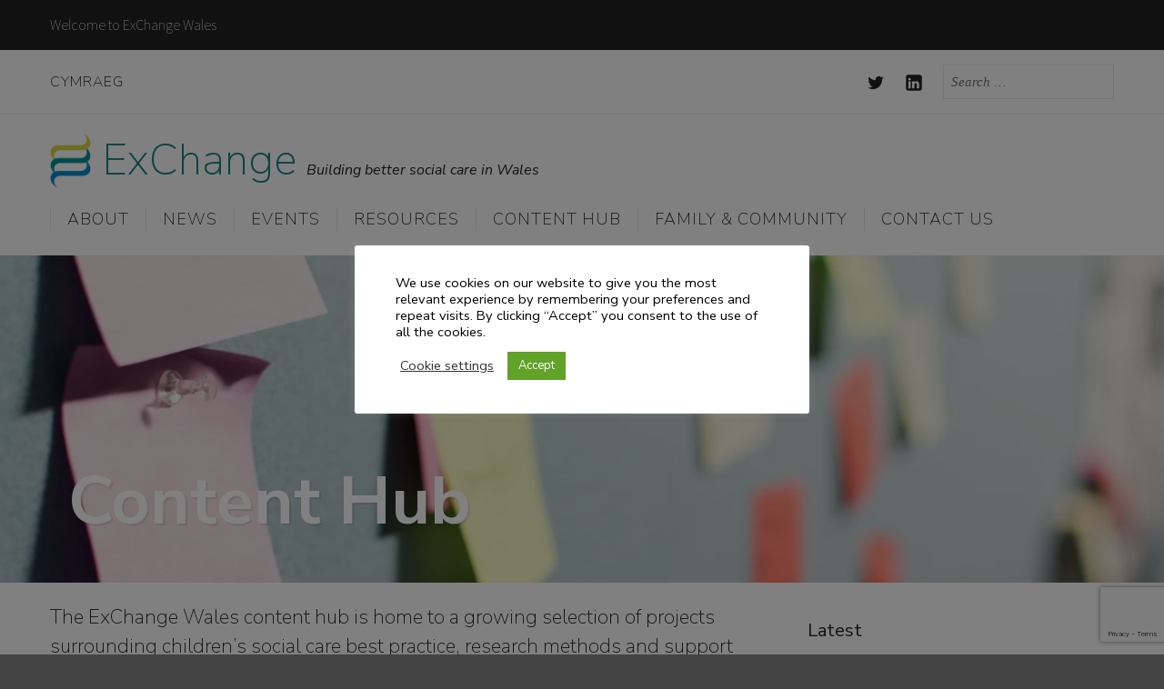

--- FILE ---
content_type: text/html; charset=UTF-8
request_url: https://www.exchangewales.org/content-hub/
body_size: 22543
content:
<!DOCTYPE html>
<html lang="en-GB" class="no-js">
<head>
	<meta http-equiv="X-UA-Compatible" content="IE=edge">
	<meta charset="UTF-8">
	<meta name="viewport" content="width=device-width, initial-scale=1">
	<link rel="profile" href="http://gmpg.org/xfn/11">
	<link rel="pingback" href="https://www.exchangewales.org/xmlrpc.php">
	
	<title>Content Hub &#8211; ExChange</title>
	<script>document.documentElement.className = document.documentElement.className.replace( 'no-js', 'js' );</script><meta name='robots' content='max-image-preview:large' />
<link rel="alternate" href="https://www.exchangewales.org/content-hub/" hreflang="en" />
<link rel="alternate" href="https://www.exchangewales.org/cy/hwb-2/" hreflang="cy" />
<link rel='dns-prefetch' href='//stats.wp.com' />
<link rel='dns-prefetch' href='//fonts.googleapis.com' />
<link rel="alternate" type="application/rss+xml" title="ExChange &raquo; Feed" href="https://www.exchangewales.org/feed/" />
<link rel="alternate" type="application/rss+xml" title="ExChange &raquo; Comments Feed" href="https://www.exchangewales.org/comments/feed/" />
<link rel="alternate" title="oEmbed (JSON)" type="application/json+oembed" href="https://www.exchangewales.org/wp-json/oembed/1.0/embed?url=https%3A%2F%2Fwww.exchangewales.org%2Fcontent-hub%2F&#038;lang=en" />
<link rel="alternate" title="oEmbed (XML)" type="text/xml+oembed" href="https://www.exchangewales.org/wp-json/oembed/1.0/embed?url=https%3A%2F%2Fwww.exchangewales.org%2Fcontent-hub%2F&#038;format=xml&#038;lang=en" />
<style id='wp-img-auto-sizes-contain-inline-css' type='text/css'>
img:is([sizes=auto i],[sizes^="auto," i]){contain-intrinsic-size:3000px 1500px}
/*# sourceURL=wp-img-auto-sizes-contain-inline-css */
</style>
<link rel='stylesheet' id='formidable-css' href='https://www.exchangewales.org/wp-content/plugins/formidable/css/formidableforms14.css?ver=114117' type='text/css' media='all' />
<style id='wp-emoji-styles-inline-css' type='text/css'>

	img.wp-smiley, img.emoji {
		display: inline !important;
		border: none !important;
		box-shadow: none !important;
		height: 1em !important;
		width: 1em !important;
		margin: 0 0.07em !important;
		vertical-align: -0.1em !important;
		background: none !important;
		padding: 0 !important;
	}
/*# sourceURL=wp-emoji-styles-inline-css */
</style>
<style id='wp-block-library-inline-css' type='text/css'>
:root{--wp-block-synced-color:#7a00df;--wp-block-synced-color--rgb:122,0,223;--wp-bound-block-color:var(--wp-block-synced-color);--wp-editor-canvas-background:#ddd;--wp-admin-theme-color:#007cba;--wp-admin-theme-color--rgb:0,124,186;--wp-admin-theme-color-darker-10:#006ba1;--wp-admin-theme-color-darker-10--rgb:0,107,160.5;--wp-admin-theme-color-darker-20:#005a87;--wp-admin-theme-color-darker-20--rgb:0,90,135;--wp-admin-border-width-focus:2px}@media (min-resolution:192dpi){:root{--wp-admin-border-width-focus:1.5px}}.wp-element-button{cursor:pointer}:root .has-very-light-gray-background-color{background-color:#eee}:root .has-very-dark-gray-background-color{background-color:#313131}:root .has-very-light-gray-color{color:#eee}:root .has-very-dark-gray-color{color:#313131}:root .has-vivid-green-cyan-to-vivid-cyan-blue-gradient-background{background:linear-gradient(135deg,#00d084,#0693e3)}:root .has-purple-crush-gradient-background{background:linear-gradient(135deg,#34e2e4,#4721fb 50%,#ab1dfe)}:root .has-hazy-dawn-gradient-background{background:linear-gradient(135deg,#faaca8,#dad0ec)}:root .has-subdued-olive-gradient-background{background:linear-gradient(135deg,#fafae1,#67a671)}:root .has-atomic-cream-gradient-background{background:linear-gradient(135deg,#fdd79a,#004a59)}:root .has-nightshade-gradient-background{background:linear-gradient(135deg,#330968,#31cdcf)}:root .has-midnight-gradient-background{background:linear-gradient(135deg,#020381,#2874fc)}:root{--wp--preset--font-size--normal:16px;--wp--preset--font-size--huge:42px}.has-regular-font-size{font-size:1em}.has-larger-font-size{font-size:2.625em}.has-normal-font-size{font-size:var(--wp--preset--font-size--normal)}.has-huge-font-size{font-size:var(--wp--preset--font-size--huge)}.has-text-align-center{text-align:center}.has-text-align-left{text-align:left}.has-text-align-right{text-align:right}.has-fit-text{white-space:nowrap!important}#end-resizable-editor-section{display:none}.aligncenter{clear:both}.items-justified-left{justify-content:flex-start}.items-justified-center{justify-content:center}.items-justified-right{justify-content:flex-end}.items-justified-space-between{justify-content:space-between}.screen-reader-text{border:0;clip-path:inset(50%);height:1px;margin:-1px;overflow:hidden;padding:0;position:absolute;width:1px;word-wrap:normal!important}.screen-reader-text:focus{background-color:#ddd;clip-path:none;color:#444;display:block;font-size:1em;height:auto;left:5px;line-height:normal;padding:15px 23px 14px;text-decoration:none;top:5px;width:auto;z-index:100000}html :where(.has-border-color){border-style:solid}html :where([style*=border-top-color]){border-top-style:solid}html :where([style*=border-right-color]){border-right-style:solid}html :where([style*=border-bottom-color]){border-bottom-style:solid}html :where([style*=border-left-color]){border-left-style:solid}html :where([style*=border-width]){border-style:solid}html :where([style*=border-top-width]){border-top-style:solid}html :where([style*=border-right-width]){border-right-style:solid}html :where([style*=border-bottom-width]){border-bottom-style:solid}html :where([style*=border-left-width]){border-left-style:solid}html :where(img[class*=wp-image-]){height:auto;max-width:100%}:where(figure){margin:0 0 1em}html :where(.is-position-sticky){--wp-admin--admin-bar--position-offset:var(--wp-admin--admin-bar--height,0px)}@media screen and (max-width:600px){html :where(.is-position-sticky){--wp-admin--admin-bar--position-offset:0px}}

/*# sourceURL=wp-block-library-inline-css */
</style><style id='wp-block-paragraph-inline-css' type='text/css'>
.is-small-text{font-size:.875em}.is-regular-text{font-size:1em}.is-large-text{font-size:2.25em}.is-larger-text{font-size:3em}.has-drop-cap:not(:focus):first-letter{float:left;font-size:8.4em;font-style:normal;font-weight:100;line-height:.68;margin:.05em .1em 0 0;text-transform:uppercase}body.rtl .has-drop-cap:not(:focus):first-letter{float:none;margin-left:.1em}p.has-drop-cap.has-background{overflow:hidden}:root :where(p.has-background){padding:1.25em 2.375em}:where(p.has-text-color:not(.has-link-color)) a{color:inherit}p.has-text-align-left[style*="writing-mode:vertical-lr"],p.has-text-align-right[style*="writing-mode:vertical-rl"]{rotate:180deg}
/*# sourceURL=https://www.exchangewales.org/wp-includes/blocks/paragraph/style.min.css */
</style>
<style id='global-styles-inline-css' type='text/css'>
:root{--wp--preset--aspect-ratio--square: 1;--wp--preset--aspect-ratio--4-3: 4/3;--wp--preset--aspect-ratio--3-4: 3/4;--wp--preset--aspect-ratio--3-2: 3/2;--wp--preset--aspect-ratio--2-3: 2/3;--wp--preset--aspect-ratio--16-9: 16/9;--wp--preset--aspect-ratio--9-16: 9/16;--wp--preset--color--black: #000000;--wp--preset--color--cyan-bluish-gray: #abb8c3;--wp--preset--color--white: #ffffff;--wp--preset--color--pale-pink: #f78da7;--wp--preset--color--vivid-red: #cf2e2e;--wp--preset--color--luminous-vivid-orange: #ff6900;--wp--preset--color--luminous-vivid-amber: #fcb900;--wp--preset--color--light-green-cyan: #7bdcb5;--wp--preset--color--vivid-green-cyan: #00d084;--wp--preset--color--pale-cyan-blue: #8ed1fc;--wp--preset--color--vivid-cyan-blue: #0693e3;--wp--preset--color--vivid-purple: #9b51e0;--wp--preset--gradient--vivid-cyan-blue-to-vivid-purple: linear-gradient(135deg,rgb(6,147,227) 0%,rgb(155,81,224) 100%);--wp--preset--gradient--light-green-cyan-to-vivid-green-cyan: linear-gradient(135deg,rgb(122,220,180) 0%,rgb(0,208,130) 100%);--wp--preset--gradient--luminous-vivid-amber-to-luminous-vivid-orange: linear-gradient(135deg,rgb(252,185,0) 0%,rgb(255,105,0) 100%);--wp--preset--gradient--luminous-vivid-orange-to-vivid-red: linear-gradient(135deg,rgb(255,105,0) 0%,rgb(207,46,46) 100%);--wp--preset--gradient--very-light-gray-to-cyan-bluish-gray: linear-gradient(135deg,rgb(238,238,238) 0%,rgb(169,184,195) 100%);--wp--preset--gradient--cool-to-warm-spectrum: linear-gradient(135deg,rgb(74,234,220) 0%,rgb(151,120,209) 20%,rgb(207,42,186) 40%,rgb(238,44,130) 60%,rgb(251,105,98) 80%,rgb(254,248,76) 100%);--wp--preset--gradient--blush-light-purple: linear-gradient(135deg,rgb(255,206,236) 0%,rgb(152,150,240) 100%);--wp--preset--gradient--blush-bordeaux: linear-gradient(135deg,rgb(254,205,165) 0%,rgb(254,45,45) 50%,rgb(107,0,62) 100%);--wp--preset--gradient--luminous-dusk: linear-gradient(135deg,rgb(255,203,112) 0%,rgb(199,81,192) 50%,rgb(65,88,208) 100%);--wp--preset--gradient--pale-ocean: linear-gradient(135deg,rgb(255,245,203) 0%,rgb(182,227,212) 50%,rgb(51,167,181) 100%);--wp--preset--gradient--electric-grass: linear-gradient(135deg,rgb(202,248,128) 0%,rgb(113,206,126) 100%);--wp--preset--gradient--midnight: linear-gradient(135deg,rgb(2,3,129) 0%,rgb(40,116,252) 100%);--wp--preset--font-size--small: 13px;--wp--preset--font-size--medium: 20px;--wp--preset--font-size--large: 36px;--wp--preset--font-size--x-large: 42px;--wp--preset--spacing--20: 0.44rem;--wp--preset--spacing--30: 0.67rem;--wp--preset--spacing--40: 1rem;--wp--preset--spacing--50: 1.5rem;--wp--preset--spacing--60: 2.25rem;--wp--preset--spacing--70: 3.38rem;--wp--preset--spacing--80: 5.06rem;--wp--preset--shadow--natural: 6px 6px 9px rgba(0, 0, 0, 0.2);--wp--preset--shadow--deep: 12px 12px 50px rgba(0, 0, 0, 0.4);--wp--preset--shadow--sharp: 6px 6px 0px rgba(0, 0, 0, 0.2);--wp--preset--shadow--outlined: 6px 6px 0px -3px rgb(255, 255, 255), 6px 6px rgb(0, 0, 0);--wp--preset--shadow--crisp: 6px 6px 0px rgb(0, 0, 0);}:where(.is-layout-flex){gap: 0.5em;}:where(.is-layout-grid){gap: 0.5em;}body .is-layout-flex{display: flex;}.is-layout-flex{flex-wrap: wrap;align-items: center;}.is-layout-flex > :is(*, div){margin: 0;}body .is-layout-grid{display: grid;}.is-layout-grid > :is(*, div){margin: 0;}:where(.wp-block-columns.is-layout-flex){gap: 2em;}:where(.wp-block-columns.is-layout-grid){gap: 2em;}:where(.wp-block-post-template.is-layout-flex){gap: 1.25em;}:where(.wp-block-post-template.is-layout-grid){gap: 1.25em;}.has-black-color{color: var(--wp--preset--color--black) !important;}.has-cyan-bluish-gray-color{color: var(--wp--preset--color--cyan-bluish-gray) !important;}.has-white-color{color: var(--wp--preset--color--white) !important;}.has-pale-pink-color{color: var(--wp--preset--color--pale-pink) !important;}.has-vivid-red-color{color: var(--wp--preset--color--vivid-red) !important;}.has-luminous-vivid-orange-color{color: var(--wp--preset--color--luminous-vivid-orange) !important;}.has-luminous-vivid-amber-color{color: var(--wp--preset--color--luminous-vivid-amber) !important;}.has-light-green-cyan-color{color: var(--wp--preset--color--light-green-cyan) !important;}.has-vivid-green-cyan-color{color: var(--wp--preset--color--vivid-green-cyan) !important;}.has-pale-cyan-blue-color{color: var(--wp--preset--color--pale-cyan-blue) !important;}.has-vivid-cyan-blue-color{color: var(--wp--preset--color--vivid-cyan-blue) !important;}.has-vivid-purple-color{color: var(--wp--preset--color--vivid-purple) !important;}.has-black-background-color{background-color: var(--wp--preset--color--black) !important;}.has-cyan-bluish-gray-background-color{background-color: var(--wp--preset--color--cyan-bluish-gray) !important;}.has-white-background-color{background-color: var(--wp--preset--color--white) !important;}.has-pale-pink-background-color{background-color: var(--wp--preset--color--pale-pink) !important;}.has-vivid-red-background-color{background-color: var(--wp--preset--color--vivid-red) !important;}.has-luminous-vivid-orange-background-color{background-color: var(--wp--preset--color--luminous-vivid-orange) !important;}.has-luminous-vivid-amber-background-color{background-color: var(--wp--preset--color--luminous-vivid-amber) !important;}.has-light-green-cyan-background-color{background-color: var(--wp--preset--color--light-green-cyan) !important;}.has-vivid-green-cyan-background-color{background-color: var(--wp--preset--color--vivid-green-cyan) !important;}.has-pale-cyan-blue-background-color{background-color: var(--wp--preset--color--pale-cyan-blue) !important;}.has-vivid-cyan-blue-background-color{background-color: var(--wp--preset--color--vivid-cyan-blue) !important;}.has-vivid-purple-background-color{background-color: var(--wp--preset--color--vivid-purple) !important;}.has-black-border-color{border-color: var(--wp--preset--color--black) !important;}.has-cyan-bluish-gray-border-color{border-color: var(--wp--preset--color--cyan-bluish-gray) !important;}.has-white-border-color{border-color: var(--wp--preset--color--white) !important;}.has-pale-pink-border-color{border-color: var(--wp--preset--color--pale-pink) !important;}.has-vivid-red-border-color{border-color: var(--wp--preset--color--vivid-red) !important;}.has-luminous-vivid-orange-border-color{border-color: var(--wp--preset--color--luminous-vivid-orange) !important;}.has-luminous-vivid-amber-border-color{border-color: var(--wp--preset--color--luminous-vivid-amber) !important;}.has-light-green-cyan-border-color{border-color: var(--wp--preset--color--light-green-cyan) !important;}.has-vivid-green-cyan-border-color{border-color: var(--wp--preset--color--vivid-green-cyan) !important;}.has-pale-cyan-blue-border-color{border-color: var(--wp--preset--color--pale-cyan-blue) !important;}.has-vivid-cyan-blue-border-color{border-color: var(--wp--preset--color--vivid-cyan-blue) !important;}.has-vivid-purple-border-color{border-color: var(--wp--preset--color--vivid-purple) !important;}.has-vivid-cyan-blue-to-vivid-purple-gradient-background{background: var(--wp--preset--gradient--vivid-cyan-blue-to-vivid-purple) !important;}.has-light-green-cyan-to-vivid-green-cyan-gradient-background{background: var(--wp--preset--gradient--light-green-cyan-to-vivid-green-cyan) !important;}.has-luminous-vivid-amber-to-luminous-vivid-orange-gradient-background{background: var(--wp--preset--gradient--luminous-vivid-amber-to-luminous-vivid-orange) !important;}.has-luminous-vivid-orange-to-vivid-red-gradient-background{background: var(--wp--preset--gradient--luminous-vivid-orange-to-vivid-red) !important;}.has-very-light-gray-to-cyan-bluish-gray-gradient-background{background: var(--wp--preset--gradient--very-light-gray-to-cyan-bluish-gray) !important;}.has-cool-to-warm-spectrum-gradient-background{background: var(--wp--preset--gradient--cool-to-warm-spectrum) !important;}.has-blush-light-purple-gradient-background{background: var(--wp--preset--gradient--blush-light-purple) !important;}.has-blush-bordeaux-gradient-background{background: var(--wp--preset--gradient--blush-bordeaux) !important;}.has-luminous-dusk-gradient-background{background: var(--wp--preset--gradient--luminous-dusk) !important;}.has-pale-ocean-gradient-background{background: var(--wp--preset--gradient--pale-ocean) !important;}.has-electric-grass-gradient-background{background: var(--wp--preset--gradient--electric-grass) !important;}.has-midnight-gradient-background{background: var(--wp--preset--gradient--midnight) !important;}.has-small-font-size{font-size: var(--wp--preset--font-size--small) !important;}.has-medium-font-size{font-size: var(--wp--preset--font-size--medium) !important;}.has-large-font-size{font-size: var(--wp--preset--font-size--large) !important;}.has-x-large-font-size{font-size: var(--wp--preset--font-size--x-large) !important;}
/*# sourceURL=global-styles-inline-css */
</style>

<style id='classic-theme-styles-inline-css' type='text/css'>
/*! This file is auto-generated */
.wp-block-button__link{color:#fff;background-color:#32373c;border-radius:9999px;box-shadow:none;text-decoration:none;padding:calc(.667em + 2px) calc(1.333em + 2px);font-size:1.125em}.wp-block-file__button{background:#32373c;color:#fff;text-decoration:none}
/*# sourceURL=/wp-includes/css/classic-themes.min.css */
</style>
<link rel='stylesheet' id='cookie-law-info-css' href='https://www.exchangewales.org/wp-content/plugins/cookie-law-info/legacy/public/css/cookie-law-info-public.css?ver=3.4.0' type='text/css' media='all' />
<link rel='stylesheet' id='cookie-law-info-gdpr-css' href='https://www.exchangewales.org/wp-content/plugins/cookie-law-info/legacy/public/css/cookie-law-info-gdpr.css?ver=3.4.0' type='text/css' media='all' />
<style id='wpxpo-global-style-inline-css' type='text/css'>
:root { --preset-color1: rgba(109,11,56,1) --preset-color2: rgba(175,13,83,1) --preset-color3: rgba(194,221,49,1) --preset-color4: rgba(12,43,54,1) --preset-color5: rgba(152,153,166,1) --preset-color6: rgba(92,153,150,1) --preset-color7: rgba(21,134,127,1) --preset-color8: rgba(43,122,177,1) --preset-color9: rgba(194,221,49,1) }
/*# sourceURL=wpxpo-global-style-inline-css */
</style>
<style id='ultp-preset-colors-style-inline-css' type='text/css'>
:root { --postx_preset_Base_1_color: #f4f4ff; --postx_preset_Base_2_color: #dddff8; --postx_preset_Base_3_color: #B4B4D6; --postx_preset_Primary_color: #3323f0; --postx_preset_Secondary_color: #4a5fff; --postx_preset_Tertiary_color: #FFFFFF; --postx_preset_Contrast_3_color: #545472; --postx_preset_Contrast_2_color: #262657; --postx_preset_Contrast_1_color: #10102e; --postx_preset_Over_Primary_color: #ffffff;  }
/*# sourceURL=ultp-preset-colors-style-inline-css */
</style>
<style id='ultp-preset-gradient-style-inline-css' type='text/css'>
:root { --postx_preset_Primary_to_Secondary_to_Right_gradient: linear-gradient(90deg, var(--postx_preset_Primary_color) 0%, var(--postx_preset_Secondary_color) 100%); --postx_preset_Primary_to_Secondary_to_Bottom_gradient: linear-gradient(180deg, var(--postx_preset_Primary_color) 0%, var(--postx_preset_Secondary_color) 100%); --postx_preset_Secondary_to_Primary_to_Right_gradient: linear-gradient(90deg, var(--postx_preset_Secondary_color) 0%, var(--postx_preset_Primary_color) 100%); --postx_preset_Secondary_to_Primary_to_Bottom_gradient: linear-gradient(180deg, var(--postx_preset_Secondary_color) 0%, var(--postx_preset_Primary_color) 100%); --postx_preset_Cold_Evening_gradient: linear-gradient(0deg, rgb(12, 52, 131) 0%, rgb(162, 182, 223) 100%, rgb(107, 140, 206) 100%, rgb(162, 182, 223) 100%); --postx_preset_Purple_Division_gradient: linear-gradient(0deg, rgb(112, 40, 228) 0%, rgb(229, 178, 202) 100%); --postx_preset_Over_Sun_gradient: linear-gradient(60deg, rgb(171, 236, 214) 0%, rgb(251, 237, 150) 100%); --postx_preset_Morning_Salad_gradient: linear-gradient(-255deg, rgb(183, 248, 219) 0%, rgb(80, 167, 194) 100%); --postx_preset_Fabled_Sunset_gradient: linear-gradient(-270deg, rgb(35, 21, 87) 0%, rgb(68, 16, 122) 29%, rgb(255, 19, 97) 67%, rgb(255, 248, 0) 100%);  }
/*# sourceURL=ultp-preset-gradient-style-inline-css */
</style>
<style id='ultp-preset-typo-style-inline-css' type='text/css'>
@import url('https://fonts.googleapis.com/css?family=Roboto:100,100i,300,300i,400,400i,500,500i,700,700i,900,900i'); :root { --postx_preset_Heading_typo_font_family: Roboto; --postx_preset_Heading_typo_font_family_type: sans-serif; --postx_preset_Heading_typo_font_weight: 600; --postx_preset_Heading_typo_text_transform: capitalize; --postx_preset_Body_and_Others_typo_font_family: Roboto; --postx_preset_Body_and_Others_typo_font_family_type: sans-serif; --postx_preset_Body_and_Others_typo_font_weight: 400; --postx_preset_Body_and_Others_typo_text_transform: lowercase; --postx_preset_body_typo_font_size_lg: 16px; --postx_preset_paragraph_1_typo_font_size_lg: 12px; --postx_preset_paragraph_2_typo_font_size_lg: 12px; --postx_preset_paragraph_3_typo_font_size_lg: 12px; --postx_preset_heading_h1_typo_font_size_lg: 42px; --postx_preset_heading_h2_typo_font_size_lg: 36px; --postx_preset_heading_h3_typo_font_size_lg: 30px; --postx_preset_heading_h4_typo_font_size_lg: 24px; --postx_preset_heading_h5_typo_font_size_lg: 20px; --postx_preset_heading_h6_typo_font_size_lg: 16px; }
/*# sourceURL=ultp-preset-typo-style-inline-css */
</style>
<link rel='stylesheet' id='ultp-style-css' href='https://www.exchangewales.org/wp-content/plugins/ultimate-post/assets/css/style.min.css?ver=5.0.5' type='text/css' media='all' />
<style id='ultp-post-17263-inline-css' type='text/css'>
.ultp-block-d3fcc3 .ultp-block-row { grid-gap: 20px; }.ultp-block-d3fcc3 .ultp-block-item .ultp-block-image img, .ultp-block-d3fcc3 .ultp-block-item .ultp-block-empty-image {width: 100%; object-fit: cover; height: 100%; } .ultp-block-d3fcc3 .ultp-block-row.ultp-layout5 .ultp-block-item .ultp-block-content-overlay, .ultp-block-d3fcc3 .ultp-block-row.ultp-layout3 .ultp-block-item .ultp-block-content-overlay, .ultp-block-d3fcc3 .ultp-block-row.ultp-layout4 .ultp-block-item .ultp-block-content-overlay {height: calc(558px/2);} .ultp-block-d3fcc3 .ultp-block-row.ultp-layout1 .ultp-block-item .ultp-block-content-overlay, .ultp-block-d3fcc3 .ultp-block-row.ultp-layout2 .ultp-block-item .ultp-block-content-overlay {height: calc(558px/2.5);} .ultp-block-d3fcc3 .ultp-block-row.ultp-layout1 .ultp-block-item:first-child .ultp-block-content-overlay, .ultp-block-d3fcc3 .ultp-block-row.ultp-layout2 .ultp-block-item:first-child .ultp-block-content-overlay {height: calc(558px/1.5);} .ultp-block-d3fcc3 .ultp-block-row {min-height: 558px; } .ultp-block-d3fcc3 .ultp-block-row .ultp-block-item:first-child .ultp-block-image img, .ultp-block-d3fcc3 .ultp-block-row .ultp-block-item:first-child .ultp-block-empty-image {width: 100%; object-fit: cover; height: 100%; } @media (max-width: 768px) { .ultp-block-d3fcc3 .ultp-block-row .ultp-block-item .ultp-block-content-wrap.ultp-block-content-overlay .ultp-block-image img, .ultp-block-d3fcc3 .ultp-block-item .ultp-block-content-wrap.ultp-block-content-overlay .ultp-block-empty-image { height: calc( 558px/2 ); min-height: inherit;}}.ultp-block-d3fcc3 .ultp-heading-wrap .ultp-heading-inner{font-size:20px;}.ultp-block-d3fcc3 .ultp-heading-wrap {margin-top:0; margin-bottom:20px; }.ultp-block-d3fcc3 .ultp-block-item:first-child .ultp-block-title, .ultp-block-d3fcc3 .ultp-block-item:first-child .ultp-block-title a{font-size:30px;line-height:36px !important;}.ultp-block-d3fcc3 .ultp-block-item:not(:first-child) .ultp-block-title, .ultp-block-d3fcc3 .ultp-block-item:not(:first-child) .ultp-block-title a{font-size:20px;line-height:26px !important;}.ultp-block-d3fcc3 .ultp-block-content .ultp-block-title { padding:10px 0px 5px 0px; }.ultp-block-d3fcc3 .ultp-block-content-inner { padding: 20px 20px 20px 20px; }.ultp-block-d3fcc3 .ultp-block-image img { filter: grayscale(0%); }.ultp-block-d3fcc3 .ultp-block-item:hover .ultp-block-image img { filter: grayscale(0%); }.ultp-block-d3fcc3 .ultp-pagination-wrap .ultp-pagination, .ultp-block-d3fcc3 .ultp-loadmore { margin:30px 0px 0px 0px; }.ultp-block-d3fcc3 .ultp-block-wrapper { margin:0px 0px 0px 0px; }.ultp-block-d3fcc3 .ultp-block-wrapper { padding:0px 0px 0px 0px; }.ultp-block-d3fcc3 .ultp-block-content { text-align:left; } .ultp-block-d3fcc3 .ultp-block-meta {justify-content: flex-start;}.ultp-block-d3fcc3 .ultp-block-row { grid-template-columns: repeat(2, 1fr); }.ultp-block-d3fcc3 .ultp-block-row { grid-template-columns: repeat(2, 1fr); }.ultp-block-d3fcc3 .ultp-heading-inner, .ultp-block-d3fcc3 .ultp-sub-heading-inner { text-align:left; }.ultp-block-d3fcc3 .ultp-heading-wrap .ultp-heading-inner{font-weight:700;text-decoration:none;}.ultp-block-d3fcc3 .ultp-heading-wrap .ultp-heading-inner span { color:#0e1523; }.ultp-block-d3fcc3 .ultp-heading-inner:before { background-color:#0e1523; }.ultp-block-d3fcc3 .ultp-heading-inner:before { height:3px; }.ultp-block-d3fcc3 .ultp-block-content .ultp-block-title a { color:#fff !important; }.ultp-block-d3fcc3 .ultp-block-content .ultp-block-title a:hover { color:rgba(255,255,255,0.70) !important; }.ultp-block-d3fcc3 .ultp-block-item:first-child .ultp-block-title, .ultp-block-d3fcc3 .ultp-block-item:first-child .ultp-block-title a{font-weight:700;text-decoration:none;}.ultp-block-d3fcc3 .ultp-block-item:not(:first-child) .ultp-block-title, .ultp-block-d3fcc3 .ultp-block-item:not(:first-child) .ultp-block-title a{font-weight:600;text-decoration:none;}.ultp-block-d3fcc3 .ultp-block-content-bottomPosition { align-items:flex-end; }.ultp-block-d3fcc3 .ultp-block-content-inner{}.ultp-block-d3fcc3 .ultp-loading .ultp-loading-blocks div { --loading-block-color: #000; }@media (min-width: 992px) {}@media only screen and (max-width: 991px) and (min-width: 768px) {}@media (max-width: 767px) {}
/*# sourceURL=ultp-post-17263-inline-css */
</style>
<link rel='stylesheet' id='corporate-style-css' href='https://www.exchangewales.org/wp-content/themes/Corporate-WordPress-Theme/style.css?ver=6.9' type='text/css' media='all' />
<link rel='stylesheet' id='child-theme-css' href='https://www.exchangewales.org/wp-content/themes/wordpress-theme-corporate-child/style.css?ver=6.9' type='text/css' media='all' />
<link rel='stylesheet' id='genericons-css' href='https://www.exchangewales.org/wp-content/plugins/jetpack/_inc/genericons/genericons/genericons.css?ver=3.1' type='text/css' media='all' />
<link rel='stylesheet' id='corporate-playfair-display-css' href='//fonts.googleapis.com/css?family=Playfair+Display%3A400%2C400italic%2C700%2C700italic%2C900%2C900italic&#038;subset=latin,latin-ext' type='text/css' media='all' />
<link rel='stylesheet' id='corporate-source-sans-pro-css' href='//fonts.googleapis.com/css?family=Source+Sans+Pro%3A200%2C300%2C400%2C600%2C700%2C900%2C200italic%2C300italic%2C400italic%2C600italic%2C700italic%2C900italic&#038;subset=latin,latin-ext' type='text/css' media='all' />
<style id='wcw-inlinecss-inline-css' type='text/css'>
 .widget_wpcategorieswidget ul.children{display:none;} .widget_wp_categories_widget{background:#fff; position:relative;}.widget_wp_categories_widget h2,.widget_wpcategorieswidget h2{color:#4a5f6d;font-size:20px;font-weight:400;margin:0 0 25px;line-height:24px;text-transform:uppercase}.widget_wp_categories_widget ul li,.widget_wpcategorieswidget ul li{font-size: 16px; margin: 0px; border-bottom: 1px dashed #f0f0f0; position: relative; list-style-type: none; line-height: 35px;}.widget_wp_categories_widget ul li:last-child,.widget_wpcategorieswidget ul li:last-child{border:none;}.widget_wp_categories_widget ul li a,.widget_wpcategorieswidget ul li a{display:inline-block;color:#007acc;transition:all .5s ease;-webkit-transition:all .5s ease;-ms-transition:all .5s ease;-moz-transition:all .5s ease;text-decoration:none;}.widget_wp_categories_widget ul li a:hover,.widget_wp_categories_widget ul li.active-cat a,.widget_wp_categories_widget ul li.active-cat span.post-count,.widget_wpcategorieswidget ul li a:hover,.widget_wpcategorieswidget ul li.active-cat a,.widget_wpcategorieswidget ul li.active-cat span.post-count{color:#ee546c}.widget_wp_categories_widget ul li span.post-count,.widget_wpcategorieswidget ul li span.post-count{height: 30px; min-width: 35px; text-align: center; background: #fff; color: #605f5f; border-radius: 5px; box-shadow: inset 2px 1px 3px rgba(0, 122, 204,.1); top: 0px; float: right; margin-top: 2px;}li.cat-item.cat-have-child > span.post-count{float:inherit;}li.cat-item.cat-item-7.cat-have-child { background: #f8f9fa; }li.cat-item.cat-have-child > span.post-count:before { content: "("; }li.cat-item.cat-have-child > span.post-count:after { content: ")"; }.cat-have-child.open-m-menu ul.children li { border-top: 1px solid #d8d8d8;border-bottom:none;}li.cat-item.cat-have-child:after{ position: absolute; right: 8px; top: 8px; background-image: url([data-uri]); content: ""; width: 18px; height: 18px;transform: rotate(270deg);}ul.children li.cat-item.cat-have-child:after{content:"";background-image: none;}.cat-have-child ul.children {display: none; z-index: 9; width: auto; position: relative; margin: 0px; padding: 0px; margin-top: 0px; padding-top: 10px; padding-bottom: 10px; list-style: none; text-align: left; background:  #f8f9fa; padding-left: 5px;}.widget_wp_categories_widget ul li ul.children li,.widget_wpcategorieswidget ul li ul.children li { border-bottom: 1px solid #fff; padding-right: 5px; }.cat-have-child.open-m-menu ul.children{display:block;}li.cat-item.cat-have-child.open-m-menu:after{transform: rotate(0deg);}.widget_wp_categories_widget > li.product_cat,.widget_wpcategorieswidget > li.product_cat {list-style: none;}.widget_wp_categories_widget > ul,.widget_wpcategorieswidget > ul {padding: 0px;}.widget_wp_categories_widget > ul li ul ,.widget_wpcategorieswidget > ul li ul {padding-left: 15px;} .wcwpro-list{padding: 0 15px;}
/*# sourceURL=wcw-inlinecss-inline-css */
</style>
<script type="text/javascript" src="https://www.exchangewales.org/wp-includes/js/jquery/jquery.min.js?ver=3.7.1" id="jquery-core-js"></script>
<script type="text/javascript" id="jquery-core-js-after">
/* <![CDATA[ */
jQuery(document).ready(function($){ jQuery('li.cat-item:has(ul.children)').addClass('cat-have-child'); jQuery('.cat-have-child').removeClass('open-m-menu');jQuery('li.cat-have-child > a').click(function(){window.location.href=jQuery(this).attr('href');return false;});jQuery('li.cat-have-child').click(function(){

		var li_parentdiv = jQuery(this).parent().parent().parent().attr('class');
			if(jQuery(this).hasClass('open-m-menu')){jQuery('.cat-have-child').removeClass('open-m-menu');}else{jQuery('.cat-have-child').removeClass('open-m-menu');jQuery(this).addClass('open-m-menu');}});});
//# sourceURL=jquery-core-js-after
/* ]]> */
</script>
<script type="text/javascript" src="https://www.exchangewales.org/wp-includes/js/jquery/jquery-migrate.min.js?ver=3.4.1" id="jquery-migrate-js"></script>
<script type="text/javascript" id="cookie-law-info-js-extra">
/* <![CDATA[ */
var Cli_Data = {"nn_cookie_ids":[],"cookielist":[],"non_necessary_cookies":{"necessary":["PHPSESSID"],"functional":["lang","pll_language"],"performance":["YSC"],"analytics":["_ga","_gid"],"advertisement":["VISITOR_INFO1_LIVE","test_cookie","IDE"],"others":["CONSENT"]},"ccpaEnabled":"","ccpaRegionBased":"","ccpaBarEnabled":"","strictlyEnabled":["necessary","obligatoire"],"ccpaType":"gdpr","js_blocking":"1","custom_integration":"","triggerDomRefresh":"","secure_cookies":""};
var cli_cookiebar_settings = {"animate_speed_hide":"500","animate_speed_show":"500","background":"#ffffff","border":"#b1a6a6c2","border_on":"","button_1_button_colour":"#61a229","button_1_button_hover":"#4e8221","button_1_link_colour":"#fff","button_1_as_button":"1","button_1_new_win":"","button_2_button_colour":"#333","button_2_button_hover":"#292929","button_2_link_colour":"#444","button_2_as_button":"","button_2_hidebar":"","button_3_button_colour":"#3566bb","button_3_button_hover":"#2a5296","button_3_link_colour":"#fff","button_3_as_button":"1","button_3_new_win":"","button_4_button_colour":"#000","button_4_button_hover":"#000000","button_4_link_colour":"#333333","button_4_as_button":"","button_7_button_colour":"#61a229","button_7_button_hover":"#4e8221","button_7_link_colour":"#fff","button_7_as_button":"1","button_7_new_win":"","font_family":"inherit","header_fix":"","notify_animate_hide":"1","notify_animate_show":"","notify_div_id":"#cookie-law-info-bar","notify_position_horizontal":"right","notify_position_vertical":"bottom","scroll_close":"","scroll_close_reload":"","accept_close_reload":"","reject_close_reload":"","showagain_tab":"","showagain_background":"#fff","showagain_border":"#000","showagain_div_id":"#cookie-law-info-again","showagain_x_position":"100px","text":"#000000","show_once_yn":"","show_once":"10000","logging_on":"","as_popup":"","popup_overlay":"1","bar_heading_text":"","cookie_bar_as":"popup","popup_showagain_position":"bottom-right","widget_position":"left"};
var log_object = {"ajax_url":"https://www.exchangewales.org/wp-admin/admin-ajax.php"};
//# sourceURL=cookie-law-info-js-extra
/* ]]> */
</script>
<script type="text/javascript" src="https://www.exchangewales.org/wp-content/plugins/cookie-law-info/legacy/public/js/cookie-law-info-public.js?ver=3.4.0" id="cookie-law-info-js"></script>
<link rel="https://api.w.org/" href="https://www.exchangewales.org/wp-json/" /><link rel="alternate" title="JSON" type="application/json" href="https://www.exchangewales.org/wp-json/wp/v2/pages/17263" /><link rel="EditURI" type="application/rsd+xml" title="RSD" href="https://www.exchangewales.org/xmlrpc.php?rsd" />
<meta name="generator" content="WordPress 6.9" />
<link rel="canonical" href="https://www.exchangewales.org/content-hub/" />
<link rel='shortlink' href='https://www.exchangewales.org/?p=17263' />
<script type="text/javascript">document.documentElement.className += " js";</script>
	<style>img#wpstats{display:none}</style>
		<link rel="icon" href="https://www.exchangewales.org/wp-content/uploads/sites/14/2020/04/exchange_logo_no_text-e1585153375178.png" sizes="32x32" />
<link rel="icon" href="https://www.exchangewales.org/wp-content/uploads/sites/14/2020/04/exchange_logo_no_text-e1585153375178.png" sizes="192x192" />
<link rel="apple-touch-icon" href="https://www.exchangewales.org/wp-content/uploads/sites/14/2020/04/exchange_logo_no_text-e1585153375178.png" />
<meta name="msapplication-TileImage" content="https://www.exchangewales.org/wp-content/uploads/sites/14/2020/04/exchange_logo_no_text-e1585153375178.png" />
<link rel='stylesheet' id='cookie-law-info-table-css' href='https://www.exchangewales.org/wp-content/plugins/cookie-law-info/legacy/public/css/cookie-law-info-table.css?ver=3.4.0' type='text/css' media='all' />
</head>

<body class="wp-singular page-template-default page page-id-17263 wp-custom-logo wp-theme-Corporate-WordPress-Theme wp-child-theme-wordpress-theme-corporate-child postx-page multi-author-site chrome has-primary-sidebar has-website-footer wide-site-width featured-content-mosaic featured-content-default-alignment has-secondary-menu masonry-on blog-list site-top-content-left has-site-logo">
	<div id="page" class="hfeed site">
		<a class="skip-link screen-reader-text" href="#content">Skip to content</a>

		
		<header id="masthead" class="site-header" role="banner">
								<section id="site-top-content">
						<div class="grid">
							<div class="row">
								<div class="twelve column">
									Welcome to ExChange Wales 								</div><!-- .twelve -->
							</div><!-- .row -->
						</div><!-- .grid -->
					</section><!-- .site-top-content -->
							<div id="site-top-navigation">
					<div class="grid">
						<div class="row">
							<div class="twelve column">
																	<nav id="header-nav" class="header-navigation" role="navigation" aria-label="Site Header">
										<div class="menu-header-menu-container"><ul id="header-navigation" class="menu"><li id="menu-item-709-cy" class="lang-item lang-item-5 lang-item-cy lang-item-first menu-item menu-item-type-custom menu-item-object-custom menu-item-709-cy"><a href="https://www.exchangewales.org/cy/hwb-2/" hreflang="cy" lang="cy">Cymraeg</a></li>
</ul></div>									</nav><!-- .header-navigation -->
																									<nav class="social-navigation" role="navigation" aria-label="Social Links">
										<div class="menu-social-links-en-container"><ul id="social-navigation" class="menu"><li id="menu-item-708" class="icon-twitter menu-item menu-item-type-custom menu-item-object-custom menu-item-708"><a href="https://twitter.com/exchangewales" title="View our Twitter page"><span class="screen-reader-text">Twitter</span></a></li>
<li id="menu-item-21279" class="menu-item menu-item-type-custom menu-item-object-custom menu-item-21279"><a href="https://www.linkedin.com/company/cascadewales"><span class="screen-reader-text">linkedin</span></a></li>
<li id="site-top-search-form"><form role="search" method="get" class="search-form" action="https://www.exchangewales.org/">
		<label>
			<span class="screen-reader-text">Search for:</span>
			<input type="search" results="5" autosave="corporate_recent_searches" class="search-field" placeholder="Search &hellip;" value="" name="s" title="Search for:" />
		</label>
		<input type="submit" class="search-submit" value="Search" />
	</form></li></ul></div>									</nav><!-- .social-navigation -->
															</div><!-- .twelve -->
						</div><!-- .row -->
					</div><!-- .grid -->
				</div><!--#site-top-navigation -->
						

			<div class="branding-nav-wrapper">
				<div class="site-branding">
					<div class="grid">
						<div class="row">
							<div class="twelve column">
																	<p class="site-title">
										<a href="https://www.exchangewales.org/" rel="home">
											<span><img width="100" height="132" src="https://www.exchangewales.org/wp-content/uploads/sites/14/2020/04/exchange_logo_no_text-e1585153375178.png" class="site-logo attachment-corporate-custom-logo" alt="ExChange logo" data-size="corporate-custom-logo" decoding="async" /></span>											<span>ExChange</span>
										</a>
									</p>
																									<p class="site-description">Building better social care in Wales</p>
															</div><!-- .twelve -->
						</div><!-- .row -->
					</div><!-- .grid -->
				</div><!-- .site-branding -->

									<div class="main-navigation-wrapper">
						<nav id="site-navigation" class="main-navigation" role="navigation">
							<div class="grid">
								<div class="row">
									<div class="twelve column">
										<button class="menu-toggle" aria-controls="primary-menu" aria-expanded="false">Menu</button>
										<div class="menu-main-menu-container"><ul id="primary-menu" class="menu"><li id="menu-item-4890" class="menu-item menu-item-type-post_type menu-item-object-page menu-item-4890"><a href="https://www.exchangewales.org/about/" title="About Exchange Wales">About</a></li>
<li id="menu-item-713" class="menu-item menu-item-type-post_type menu-item-object-page menu-item-713"><a href="https://www.exchangewales.org/news/" title="ExChange News">News</a></li>
<li id="menu-item-20320" class="menu-item menu-item-type-post_type menu-item-object-page menu-item-20320"><a href="https://www.exchangewales.org/events/">Events</a></li>
<li id="menu-item-4918" class="menu-item menu-item-type-post_type menu-item-object-page menu-item-has-children menu-item-4918"><a href="https://www.exchangewales.org/resources/">Resources</a>
<ul class="sub-menu">
	<li id="menu-item-18280" class="menu-item menu-item-type-post_type menu-item-object-page menu-item-18280"><a href="https://www.exchangewales.org/conferences/">Conferences</a></li>
	<li id="menu-item-9542" class="menu-item menu-item-type-post_type menu-item-object-page menu-item-9542"><a href="https://www.exchangewales.org/podcasts/">Podcast</a></li>
	<li id="menu-item-15190" class="menu-item menu-item-type-post_type menu-item-object-page menu-item-15190"><a href="https://www.exchangewales.org/resources/blogs/">Blogs</a></li>
	<li id="menu-item-17028" class="menu-item menu-item-type-post_type menu-item-object-page menu-item-17028"><a href="https://www.exchangewales.org/webinars/">Videos</a></li>
</ul>
</li>
<li id="menu-item-17358" class="menu-item menu-item-type-post_type menu-item-object-page current-menu-item page_item page-item-17263 current_page_item menu-item-has-children menu-item-17358"><a href="https://www.exchangewales.org/content-hub/" aria-current="page">Content Hub</a>
<ul class="sub-menu">
	<li id="menu-item-17359" class="menu-item menu-item-type-post_type menu-item-object-page menu-item-17359"><a href="https://www.exchangewales.org/complex-safeguarding-resources/">Complex Safeguarding Resources</a></li>
	<li id="menu-item-17360" class="menu-item menu-item-type-post_type menu-item-object-page menu-item-17360"><a href="https://www.exchangewales.org/video-interaction-guidance-vig/">Video Interaction Guidance (VIG)</a></li>
	<li id="menu-item-17361" class="menu-item menu-item-type-post_type menu-item-object-page menu-item-17361"><a href="https://www.exchangewales.org/growing-wings-children-and-young-peoples-views-on-transitions/">‘Growing Wings’: children and young people’s views on transitions</a></li>
	<li id="menu-item-17362" class="menu-item menu-item-type-post_type menu-item-object-page menu-item-17362"><a href="https://www.exchangewales.org/supporting-parents-in-and-leaving-care-messagestocorporateparents/">Supporting Parents in and Leaving Care: #MessagestoCorporateParents</a></li>
</ul>
</li>
<li id="menu-item-4891" class="menu-item menu-item-type-post_type menu-item-object-page menu-item-has-children menu-item-4891"><a href="https://www.exchangewales.org/family-community/">Family &amp; Community</a>
<ul class="sub-menu">
	<li id="menu-item-4908" class="menu-item menu-item-type-post_type menu-item-object-page menu-item-4908"><a href="https://www.exchangewales.org/family-community/family-community-blog/" title="Family &#038; Community blog">Blog</a></li>
	<li id="menu-item-4903" class="menu-item menu-item-type-post_type menu-item-object-page menu-item-4903"><a href="https://www.exchangewales.org/family-community/events-3/" title="Family &#038; Community Events">Events</a></li>
	<li id="menu-item-4900" class="menu-item menu-item-type-post_type menu-item-object-page menu-item-4900"><a href="https://www.exchangewales.org/family-community/focus-pages/" title="Family &#038; Community Focus pages">Focus pages</a></li>
	<li id="menu-item-4905" class="menu-item menu-item-type-post_type menu-item-object-page menu-item-4905"><a href="https://www.exchangewales.org/family-community/case-studies/" title="Family &#038; Community Case studies">Case studies</a></li>
	<li id="menu-item-4917" class="menu-item menu-item-type-post_type menu-item-object-page menu-item-4917"><a href="https://www.exchangewales.org/family-community/practice-materials-2/" title="Family &#038; Community practice materials">Practice materials</a></li>
	<li id="menu-item-4936" class="menu-item menu-item-type-post_type menu-item-object-page menu-item-4936"><a href="https://www.exchangewales.org/family-community/research-and-reviews-of-practice/">Family &#038; Community Research &#038; reviews of practice</a></li>
	<li id="menu-item-4934" class="menu-item menu-item-type-post_type menu-item-object-page menu-item-4934"><a href="https://www.exchangewales.org/family-community/government-policy-strategies/" title="Family &#038; Community Government policy and strategies">Government policy &#038; strategies</a></li>
	<li id="menu-item-4935" class="menu-item menu-item-type-post_type menu-item-object-page menu-item-has-children menu-item-4935"><a href="https://www.exchangewales.org/family-community/jobs-funding-consultations/" title="Family &#038; Community Jobs, funding &#038; consultations">Jobs, funding &amp; consultations</a>
	<ul class="sub-menu">
		<li id="menu-item-21155" class="menu-item menu-item-type-post_type menu-item-object-post menu-item-21155"><a href="https://www.exchangewales.org/competitions-and-awards/">Competitions and Awards</a></li>
		<li id="menu-item-21156" class="menu-item menu-item-type-post_type menu-item-object-post menu-item-21156"><a href="https://www.exchangewales.org/consultations-2/">Advisory Panels and Consultations</a></li>
		<li id="menu-item-21157" class="menu-item menu-item-type-post_type menu-item-object-post menu-item-21157"><a href="https://www.exchangewales.org/funding-and-grants/">Funding, Grants &amp; Jobs</a></li>
	</ul>
</li>
	<li id="menu-item-4940" class="menu-item menu-item-type-post_type menu-item-object-page menu-item-4940"><a href="https://www.exchangewales.org/family-community/key-contacts-2/" title="Family &#038; Community Key contacts">Key contacts</a></li>
</ul>
</li>
<li id="menu-item-4888" class="menu-item menu-item-type-post_type menu-item-object-page menu-item-4888"><a href="https://www.exchangewales.org/contact/">Contact us</a></li>
</ul></div>									</div><!-- .twelve -->
								</div><!-- .row -->
							</div><!-- .grid -->
						</nav><!-- #site-navigation -->
					</div><!-- .main-navigation-wrapper -->
							</div><!-- .branding-nav-wrapper -->
		</header><!-- #masthead -->
	<section id="page-header" class="cover post-17263 page type-page status-publish has-post-thumbnail hentry" style="background-image: url( https://i0.wp.com/www.exchangewales.org/wp-content/uploads/sites/14/2022/11/patrick-perkins-ETRPjvb0KM0-unsplash-1536x1024.jpg?ssl=1 ); height: 1024px;">
		<div class="page-liner">
			
			<div class="grid">
				<div class="row">
					<div class="twelve column">
						<header class="entry-header"><h1 class="entry-title">Content Hub</h1></header>											</div><!-- .twelve -->
				</div><!-- .row -->
			</div><!-- .grid -->
		</div><!-- .page-liner -->
	</section><!-- #page-header -->


<div id="content" class="site-content">
	<div class="grid">
		<div class="row">
			<div class="eight column content-area">
				<div id="primary">
					<main id="main" class="site-main" role="main">
													<article id="post-17263" class="post-17263 page type-page status-publish has-post-thumbnail hentry">
								<a name="page-content"></a>

																			<div class="entry-content">
<p>The ExChange Wales content hub is home to a growing selection of projects surrounding children&#8217;s social care best practice, research methods and support materials. If you would like to contribute to the content hub, please contact us. </p>


<div  class="ultp-post-grid-block wp-block-ultimate-post-post-grid-3 ultp-block-d3fcc3"><div class="ultp-block-wrapper"><div class="ultp-loading"><div class="ultp-loading-blocks" style="width:100%;height:100%;"><div style="left: 0;top: 0;animation-delay:0s;"></div><div style="left: 21px;top: 0;animation-delay:0.125s;"></div><div style="left: 42px;top: 0;animation-delay:0.25s;"></div><div style="left: 0;top: 21px;animation-delay:0.875s;"></div><div style="left: 42px;top: 21px;animation-delay:0.375s;"></div><div style="left: 0;top: 42px;animation-delay:0.75s;"></div><div style="left: 42px;top: 42px;animation-delay:0.625s;"></div><div style="left: 21px;top: 42px;animation-delay:0.5s;"></div></div></div><div class="ultp-block-items-wrap ultp-block-row ultp-layout1 ultp-block-column2"><div class="ultp-block-item post-id-17256"><div class="ultp-block-content-wrap ultp-block-content-overlay"><div class="ultp-block-image ultp-block-image-roateLeft ultp-block-image-overlay ultp-block-image-flat"><a href="https://www.exchangewales.org/complex-safeguarding-resources/" ><img decoding="async"  alt="Complex Safeguarding Resources"  src="https://www.exchangewales.org/wp-content/uploads/sites/14/2022/11/redd-f-9o8YdYGTT64-unsplash-870x570.jpg" /></a></div><div class="ultp-block-content ultp-block-content-bottomPosition"><div class="ultp-block-content-inner"><h3 class="ultp-block-title "><a href="https://www.exchangewales.org/complex-safeguarding-resources/" >Complex Safeguarding Resources</a></h3></div></div></div></div><div class="ultp-block-item post-id-16943"><div class="ultp-block-content-wrap ultp-block-content-overlay"><div class="ultp-block-image ultp-block-image-roateLeft ultp-block-image-overlay ultp-block-image-flat"><a href="https://www.exchangewales.org/video-interaction-guidance-vig/" ><img decoding="async"  alt="Video Interaction Guidance (VIG)"  src="https://www.exchangewales.org/wp-content/uploads/sites/14/2022/11/charlesdeluvio-BMBdiTaY6Mg-unsplash-600x600.jpg" /></a></div><div class="ultp-block-content ultp-block-content-bottomPosition"><div class="ultp-block-content-inner"><h3 class="ultp-block-title "><a href="https://www.exchangewales.org/video-interaction-guidance-vig/" >Video Interaction Guidance (VIG)</a></h3></div></div></div></div><div class="ultp-block-item post-id-12778"><div class="ultp-block-content-wrap ultp-block-content-overlay"><div class="ultp-block-image ultp-block-image-roateLeft ultp-block-image-overlay ultp-block-image-flat"><a href="https://www.exchangewales.org/growing-wings-children-and-young-peoples-views-on-transitions/" ><img decoding="async"  alt="‘Growing Wings’: children and young people’s views on transitions"  src="https://www.exchangewales.org/wp-content/uploads/sites/14/2021/11/IMG_8437-1-scaled.jpeg" /></a></div><div class="ultp-block-content ultp-block-content-bottomPosition"><div class="ultp-block-content-inner"><h3 class="ultp-block-title "><a href="https://www.exchangewales.org/growing-wings-children-and-young-peoples-views-on-transitions/" >‘Growing Wings’: children and young people’s views on transitions</a></h3></div></div></div></div><div class="ultp-block-item post-id-9642"><div class="ultp-block-content-wrap ultp-block-content-overlay"><div class="ultp-block-image ultp-block-image-roateLeft ultp-block-image-overlay ultp-block-image-flat"><a href="https://www.exchangewales.org/supporting-parents-in-and-leaving-care-messagestocorporateparents/" ><img decoding="async"  alt="Supporting Parents in and Leaving Care: #MessagestoCorporateParents"  src="https://www.exchangewales.org/wp-content/uploads/sites/14/2021/09/Supporting-CE-Parents-picture-.jpg" /></a></div><div class="ultp-block-content ultp-block-content-bottomPosition"><div class="ultp-block-content-inner"><h3 class="ultp-block-title "><a href="https://www.exchangewales.org/supporting-parents-in-and-leaving-care-messagestocorporateparents/" >Supporting Parents in and Leaving Care: #MessagestoCorporateParents</a></h3></div></div></div></div></div></div><div class="pagination-block-html" aria-hidden="true" style="display: none;"></div></div>		</div><!-- .entry-content -->																
							</article><!-- #post-## -->
								
																		</main><!-- #main -->
				</div><!-- #primary -->
			</div><!-- .content-area -->
			
<div class="four column widget-area">
	<div id="secondary" role="complementary">
		
		
		
		<aside id='recent-posts-1' class='widget widget_recent_entries'>

		<h1 class="widget-title">Latest</h1>

		<ul>
											<li>
					<a href="https://www.exchangewales.org/grow-your-school-toolkit/">Grow Your School Toolkit</a>
									</li>
											<li>
					<a href="https://www.exchangewales.org/play-sessions-for-families-in-foster-kinship-care/">Play sessions for families in foster/kinship care</a>
									</li>
											<li>
					<a href="https://www.exchangewales.org/good-practice-toolkit/">Good Practice Toolkit</a>
									</li>
											<li>
					<a href="https://www.exchangewales.org/formative-evaluation-of-curriculum-for-wales/">Formative evaluation of Curriculum for Wales</a>
									</li>
					</ul>

		</aside>
<aside id='text-1' class='widget widget_text'>
<h1 class="widget-title">Access Events</h1>
			<div class="textwidget"><p>Visit <a href="/events/">ExChange events</a> to register for free, high-quality training which supports the ongoing development of social care professionals across Wales. ExChange events and resources enrich skills while foregrounding the lived experience of care-experienced people.</p>
</div>
		</aside>
<aside id='text-2' class='widget widget_text'>
<h1 class="widget-title">Access Resources</h1>
			<div class="textwidget"><p>Access the range of ExChange <a href="/resources/">video resources, audio resources, and webinars</a> from conferences, seminars and practitioner workshops. These training resources collect and share social care experiences and expertise in order to enrich the skills of the profession.</p>
</div>
		</aside>
	</div><!-- #secondary -->
</div><!-- .widget-area -->		</div><!-- .row -->
	</div><!-- .grid -->
</div><!-- #content -->						
<div id="tertiary" class="widget-area" role="complementary">
	<div class="grid">
		<div class="row">
			<div class="twelve column">
				<aside id='text-5' class='widget widget_text'>
<h1 class="widget-title">Contact us</h1>
			<div class="textwidget"><p><a href="https://www.exchangewales.org/"><img loading="lazy" decoding="async" class="alignnone wp-image-10666" src="https://www.exchangewales.org/wp-content/uploads/sites/14/2021/06/ExChange-logo-2021-portrait-1-1.png" alt="ExChange Cascade Logo" width="98" height="98" srcset="https://www.exchangewales.org/wp-content/uploads/sites/14/2021/06/ExChange-logo-2021-portrait-1-1.png 247w, https://www.exchangewales.org/wp-content/uploads/sites/14/2021/06/ExChange-logo-2021-portrait-1-1-150x150.png 150w, https://www.exchangewales.org/wp-content/uploads/sites/14/2021/06/ExChange-logo-2021-portrait-1-1-175x175.png 175w" sizes="auto, (max-width: 98px) 100vw, 98px" /></a><a href="https://cascadewales.org"><img loading="lazy" decoding="async" class="alignnone wp-image-10662" src="https://www.exchangewales.org/wp-content/uploads/sites/14/2021/06/CASCADE-logo-2021-portrait-1-300x300.png" alt="Cascade Logo" width="98" height="98" /></a><a href="https://www.cardiff.ac.uk"><img loading="lazy" decoding="async" class="alignnone wp-image-1469" src="https://www.exchangewales.org/wp-content/uploads/sites/14/2020/03/CUlogo-150x150.png" alt="Cardiff University logo" width="77" height="77" /></a></p>
<p>© 2021 CASCADE / Cardiff University</p>
<div>ExChange is funded by Welsh Government through Health and Care Research Wales</div>
<p><a href="https://www.healthandcareresearch.gov.wales/"><img loading="lazy" decoding="async" class="alignnone wp-image-7018" src="https://www.exchangewales.org/wp-content/uploads/sites/14/2020/09/Health-and-Care-Research-Wales-full-colour-logo-CMYK-300x212.jpg" alt="HCRW logo" width="97" height="69" srcset="https://www.exchangewales.org/wp-content/uploads/sites/14/2020/09/Health-and-Care-Research-Wales-full-colour-logo-CMYK-300x212.jpg 300w, https://www.exchangewales.org/wp-content/uploads/sites/14/2020/09/Health-and-Care-Research-Wales-full-colour-logo-CMYK-1024x724.jpg 1024w, https://www.exchangewales.org/wp-content/uploads/sites/14/2020/09/Health-and-Care-Research-Wales-full-colour-logo-CMYK-768x543.jpg 768w, https://www.exchangewales.org/wp-content/uploads/sites/14/2020/09/Health-and-Care-Research-Wales-full-colour-logo-CMYK-1536x1086.jpg 1536w, https://www.exchangewales.org/wp-content/uploads/sites/14/2020/09/Health-and-Care-Research-Wales-full-colour-logo-CMYK-2048x1448.jpg 2048w, https://www.exchangewales.org/wp-content/uploads/sites/14/2020/09/Health-and-Care-Research-Wales-full-colour-logo-CMYK-783x553.jpg 783w, https://www.exchangewales.org/wp-content/uploads/sites/14/2020/09/Health-and-Care-Research-Wales-full-colour-logo-CMYK-1180x834.jpg 1180w, https://www.exchangewales.org/wp-content/uploads/sites/14/2020/09/Health-and-Care-Research-Wales-full-colour-logo-CMYK-1449x1024.jpg 1449w, https://www.exchangewales.org/wp-content/uploads/sites/14/2020/09/Health-and-Care-Research-Wales-full-colour-logo-CMYK-679x480.jpg 679w, https://www.exchangewales.org/wp-content/uploads/sites/14/2020/09/Health-and-Care-Research-Wales-full-colour-logo-CMYK-248x175.jpg 248w" sizes="auto, (max-width: 97px) 100vw, 97px" /></a> <a href="https://gov.wales/"><img loading="lazy" decoding="async" class="alignnone wp-image-7020" src="https://www.exchangewales.org/wp-content/uploads/sites/14/2020/09/WG_Funded-300x101.jpg" alt="Welsh Government Funded" width="204" height="69" srcset="https://www.exchangewales.org/wp-content/uploads/sites/14/2020/09/WG_Funded-300x101.jpg 300w, https://www.exchangewales.org/wp-content/uploads/sites/14/2020/09/WG_Funded-768x258.jpg 768w, https://www.exchangewales.org/wp-content/uploads/sites/14/2020/09/WG_Funded-783x263.jpg 783w, https://www.exchangewales.org/wp-content/uploads/sites/14/2020/09/WG_Funded-521x175.jpg 521w, https://www.exchangewales.org/wp-content/uploads/sites/14/2020/09/WG_Funded.jpg 890w" sizes="auto, (max-width: 204px) 100vw, 204px" /></a></p>
</div>
		</aside>
<aside id='frm_show_form-1' class='widget widget_frm_show_form'>
<div class="frm_form_widget"><h1 class="widget-title">Get in touch</h1>
<div class="frm_forms " id="frm_form_2_container" data-token="6d898605a4da56b8f5ba0c556b57b8f4">
<form enctype="multipart/form-data" method="post" class="frm-show-form  frm_pro_form " id="form_contact-form62d0c8da2e" data-token="6d898605a4da56b8f5ba0c556b57b8f4">
<div class="frm_form_fields ">
<fieldset>
<legend class="frm_screen_reader">Archive - Contact form</legend>

<div class="frm_fields_container">
<input type="hidden" name="frm_action" value="create" />
<input type="hidden" name="form_id" value="2" />
<input type="hidden" name="frm_hide_fields_2" id="frm_hide_fields_2" value="" />
<input type="hidden" name="form_key" value="contact-form62d0c8da2e" />
<input type="hidden" name="item_meta[0]" value="" />
<input type="hidden" id="frm_submit_entry_2" name="frm_submit_entry_2" value="96feae6ba1" /><input type="hidden" name="_wp_http_referer" value="/content-hub/" /><div id="frm_field_6_container" class="frm_form_field form-field  frm_required_field frm_top_container frm_full">
    <label for="field_qh4icy456eef3b6a" id="field_qh4icy456eef3b6a_label" class="frm_primary_label">Full name
        <span class="frm_required">*</span>
    </label>
    <input type="text" id="field_qh4icy456eef3b6a" name="item_meta[6]" value=""  data-reqmsg="Full name cannot be blank." aria-required="true" data-invmsg="Name is invalid" aria-invalid="false"  />
    
    
</div>
<div id="frm_field_7_container" class="frm_form_field form-field  frm_required_field frm_top_container frm_full">
    <label for="field_29yf4d6fb9dcdc2b" id="field_29yf4d6fb9dcdc2b_label" class="frm_primary_label">Email
        <span class="frm_required">*</span>
    </label>
    <input type="email" id="field_29yf4d6fb9dcdc2b" name="item_meta[7]" value=""  data-reqmsg="Email cannot be blank." aria-required="true" data-invmsg="Please enter a valid email address" aria-invalid="false"  />
    
    
</div>
<div id="frm_field_8_container" class="frm_form_field form-field  frm_required_field frm_top_container frm_full">
    <label for="field_e6lis6d8584df0e5" id="field_e6lis6d8584df0e5_label" class="frm_primary_label">Organisation
        <span class="frm_required">*</span>
    </label>
    <input type="text" id="field_e6lis6d8584df0e5" name="item_meta[8]" value=""  data-reqmsg="Organisation cannot be blank." aria-required="true" data-invmsg="Subject is invalid" aria-invalid="false"  />
    
    
</div>
<div id="frm_field_9_container" class="frm_form_field form-field  frm_required_field frm_top_container frm_full">
    <label for="field_9jv0r11bd3f46c10" id="field_9jv0r11bd3f46c10_label" class="frm_primary_label">Your message to us:
        <span class="frm_required">*</span>
    </label>
    <textarea name="item_meta[9]" id="field_9jv0r11bd3f46c10" rows="5"  data-reqmsg="Your message to us: cannot be blank." aria-required="true" data-invmsg="Your message to us: is invalid" aria-invalid="false"  ></textarea>
    
    
</div>
<div id="frm_field_20_container" class="frm_form_field form-field  frm_none_container frm12 frm_first">
	<label for="g-recaptcha-response" id="field_o5qvd_label" class="frm_primary_label">Captcha
		<span class="frm_required" aria-hidden="true"></span>
	</label>
	<div  id="field_o5qvd" class="g-recaptcha" data-sitekey="6LegigArAAAAAAQPfhLjNFX_l1aKN6yb7uGsdGTG" data-size="invisible" data-theme="light" data-callback="frmAfterRecaptcha"></div>
	
	
</div>
<div id="frm_field_18_container" class="frm_form_field form-field  frm12 frm_first">
	<div class="frm_submit">

<button class="wp-block-button__link" type="submit"   class="frm_final_submit" formnovalidate="formnovalidate">Submit</button>

</div>
</div>
	<input type="hidden" name="item_key" value="" />
			<div id="frm_field_40_container">
			<label for="field_tkhbc" >
				If you are human, leave this field blank.			</label>
			<input  id="field_tkhbc" type="text" class="frm_form_field form-field frm_verify" name="item_meta[40]" value=""  />
		</div>
		<input name="frm_state" type="hidden" value="G0y5KBo/4l1zPGFthcY18o23yGW5hajNJz/xVdy6iHo=" /></div>
</fieldset>
</div>

</form>
</div>
</div></aside>
<aside id='twitter_timeline-1' class='widget widget_twitter_timeline'>
<h1 class="widget-title">Follow us</h1>
<a class="twitter-timeline" data-height="400" data-theme="light" data-border-color="#e8e8e8" data-lang="EN" data-partner="jetpack" href="https://twitter.com/exchangewales" href="https://twitter.com/exchangewales">My Tweets</a></aside>
				<div class="grid-sizer"></div>
				<div class="gutter-sizer"></div>
			</div><!-- .twelve -->
		</div><!-- .row -->
	</div><!-- .grid -->
</div><!-- #tertiary -->
			<footer id="colophon" class="site-footer" role="contentinfo">
				<div class="grid">
					<div class="row">
						<div class="twelve column">
															<nav class="secondary-navigation" role="navigation" aria-label="Site Footer">
									<div class="menu-accessibility-container"><ul id="secondary-menu" class="menu"><li id="menu-item-12748" class="menu-item menu-item-type-post_type menu-item-object-page menu-item-12748"><a href="https://www.exchangewales.org/accessibility-statement/">Accessibility Statement</a></li>
</ul></div>								</nav><!-- .secondary-navigation -->
														
						</div><!-- .twelve -->
					</div><!-- .row -->
				</div><!-- .grid -->
			</footer><!-- #colophon -->
        </div><!-- #page -->
        <style>
    .site-title a {
        color:#15867f!important;    }
    li.listitem, li.listitem-title , li.listitem-text, li.listitem p, li.listitem a {
        color:#ffffff!important;        background-color:#15867f!important;    }

    /* .topic-filter{
                    } */
   
    #page-header, #single-header{
        height:50vh!important; 
        background-color:#15867f; 
        background: url("1") no-repeat center center;               
    }    
    #page-header h1, #page-header .taxonomy-description, #page-header.no-hero, #page-header.no-hero a, #single-header, #single-header a{
        color:#ffffff!important;        
    }   
    .page-liner, .single-liner {
        background:  !important    }    
</style>
		<script>
				( function() {
					const style = document.createElement( 'style' );
					style.appendChild( document.createTextNode( '#frm_field_40_container {visibility:hidden;overflow:hidden;width:0;height:0;position:absolute;}' ) );
					document.head.appendChild( style );
					document.currentScript?.remove();
				} )();
			</script><script type="speculationrules">
{"prefetch":[{"source":"document","where":{"and":[{"href_matches":"/*"},{"not":{"href_matches":["/wp-*.php","/wp-admin/*","/wp-content/uploads/sites/14/*","/wp-content/*","/wp-content/plugins/*","/wp-content/themes/wordpress-theme-corporate-child/*","/wp-content/themes/Corporate-WordPress-Theme/*","/*\\?(.+)"]}},{"not":{"selector_matches":"a[rel~=\"nofollow\"]"}},{"not":{"selector_matches":".no-prefetch, .no-prefetch a"}}]},"eagerness":"conservative"}]}
</script>
<!--googleoff: all--><div id="cookie-law-info-bar" data-nosnippet="true"><span><div class="cli-bar-container cli-style-v2"><div class="cli-bar-message">We use cookies on our website to give you the most relevant experience by remembering your preferences and repeat visits. By clicking “Accept” you consent to the use of all the cookies.</div><div class="cli-bar-btn_container"><a role='button' class="cli_settings_button" style="margin:0px 10px 0px 5px">Cookie settings</a><a role='button' data-cli_action="accept" id="cookie_action_close_header" class="medium cli-plugin-button cli-plugin-main-button cookie_action_close_header cli_action_button wt-cli-accept-btn">Accept</a></div></div></span></div><div id="cookie-law-info-again" data-nosnippet="true"><span id="cookie_hdr_showagain">Manage consent</span></div><div class="cli-modal" data-nosnippet="true" id="cliSettingsPopup" tabindex="-1" role="dialog" aria-labelledby="cliSettingsPopup" aria-hidden="true">
  <div class="cli-modal-dialog" role="document">
	<div class="cli-modal-content cli-bar-popup">
		  <button type="button" class="cli-modal-close" id="cliModalClose">
			<svg class="" viewBox="0 0 24 24"><path d="M19 6.41l-1.41-1.41-5.59 5.59-5.59-5.59-1.41 1.41 5.59 5.59-5.59 5.59 1.41 1.41 5.59-5.59 5.59 5.59 1.41-1.41-5.59-5.59z"></path><path d="M0 0h24v24h-24z" fill="none"></path></svg>
			<span class="wt-cli-sr-only">Close</span>
		  </button>
		  <div class="cli-modal-body">
			<div class="cli-container-fluid cli-tab-container">
	<div class="cli-row">
		<div class="cli-col-12 cli-align-items-stretch cli-px-0">
			<div class="cli-privacy-overview">
				<h4>Privacy Overview</h4>				<div class="cli-privacy-content">
					<div class="cli-privacy-content-text">Mae'r wefan hon yn defnyddio cwcis i wella eich profiad wrth ichi lywio drwy'r wefan. Ymhlith y rhain, mae'r cwcis sydd wedi'u categoreiddio’n angenrheidiol yn cael eu storio ar eich porwr gan eu bod yn hanfodol i swyddogaethau sylfaenol y wefan allu gweithio. Rydyn ni hefyd yn defnyddio cwcis trydydd parti sy'n ein helpu i ddadansoddi a deall sut rydych chi’n defnyddio'r wefan hon. Bydd y cwcis hyn yn cael eu storio yn eich porwr dim ond ar ôl ichi roi eich cydsyniad. Mae gennych chi hefyd yr opsiwn i optio allan o'r cwcis hyn. Ond efallai y bydd optio allan o rai o'r cwcis hyn yn effeithio ar eich profiad pori.<br />
<br />
This website uses cookies to improve your experience while you navigate through the website. Out of these, the cookies that are categorized as necessary are stored on your browser as they are essential for the working of basic functionalities of the website. We also use third-party cookies that help us analyze and understand how you use this website. These cookies will be stored in your browser only with your consent. You also have the option to opt-out of these cookies. But opting out of some of these cookies may affect your browsing experience.</div>
				</div>
				<a class="cli-privacy-readmore" aria-label="Show more" role="button" data-readmore-text="Show more" data-readless-text="Show less"></a>			</div>
		</div>
		<div class="cli-col-12 cli-align-items-stretch cli-px-0 cli-tab-section-container">
												<div class="cli-tab-section">
						<div class="cli-tab-header">
							<a role="button" tabindex="0" class="cli-nav-link cli-settings-mobile" data-target="necessary" data-toggle="cli-toggle-tab">
								Necessary							</a>
															<div class="wt-cli-necessary-checkbox">
									<input type="checkbox" class="cli-user-preference-checkbox"  id="wt-cli-checkbox-necessary" data-id="checkbox-necessary" checked="checked"  />
									<label class="form-check-label" for="wt-cli-checkbox-necessary">Necessary</label>
								</div>
								<span class="cli-necessary-caption">Always Enabled</span>
													</div>
						<div class="cli-tab-content">
							<div class="cli-tab-pane cli-fade" data-id="necessary">
								<div class="wt-cli-cookie-description">
									Necessary cookies are absolutely essential for the website to function properly. These cookies ensure basic functionalities and security features of the website, anonymously.
<table class="cookielawinfo-row-cat-table cookielawinfo-winter"><thead><tr><th class="cookielawinfo-column-1">Cookie</th><th class="cookielawinfo-column-3">Duration</th><th class="cookielawinfo-column-4">Description</th></tr></thead><tbody><tr class="cookielawinfo-row"><td class="cookielawinfo-column-1">cookielawinfo-checbox-analytics</td><td class="cookielawinfo-column-3">11 months</td><td class="cookielawinfo-column-4">This cookie is set by GDPR Cookie Consent plugin. The cookie is used to store the user consent for the cookies in the category "Analytics".</td></tr><tr class="cookielawinfo-row"><td class="cookielawinfo-column-1">cookielawinfo-checbox-functional</td><td class="cookielawinfo-column-3">11 months</td><td class="cookielawinfo-column-4">The cookie is set by GDPR cookie consent to record the user consent for the cookies in the category "Functional".</td></tr><tr class="cookielawinfo-row"><td class="cookielawinfo-column-1">cookielawinfo-checbox-others</td><td class="cookielawinfo-column-3">11 months</td><td class="cookielawinfo-column-4">This cookie is set by GDPR Cookie Consent plugin. The cookie is used to store the user consent for the cookies in the category "Other.</td></tr><tr class="cookielawinfo-row"><td class="cookielawinfo-column-1">cookielawinfo-checkbox-advertisement</td><td class="cookielawinfo-column-3">1 year</td><td class="cookielawinfo-column-4">The cookie is set by GDPR cookie consent to record the user consent for the cookies in the category "Advertisement".</td></tr><tr class="cookielawinfo-row"><td class="cookielawinfo-column-1">cookielawinfo-checkbox-necessary</td><td class="cookielawinfo-column-3">11 months</td><td class="cookielawinfo-column-4">This cookie is set by GDPR Cookie Consent plugin. The cookies is used to store the user consent for the cookies in the category "Necessary".</td></tr><tr class="cookielawinfo-row"><td class="cookielawinfo-column-1">cookielawinfo-checkbox-performance</td><td class="cookielawinfo-column-3">11 months</td><td class="cookielawinfo-column-4">This cookie is set by GDPR Cookie Consent plugin. The cookie is used to store the user consent for the cookies in the category "Performance".</td></tr><tr class="cookielawinfo-row"><td class="cookielawinfo-column-1">PHPSESSID</td><td class="cookielawinfo-column-3">session</td><td class="cookielawinfo-column-4">This cookie is native to PHP applications. The cookie is used to store and identify a users' unique session ID for the purpose of managing user session on the website. The cookie is a session cookies and is deleted when all the browser windows are closed.</td></tr><tr class="cookielawinfo-row"><td class="cookielawinfo-column-1">viewed_cookie_policy</td><td class="cookielawinfo-column-3">11 months</td><td class="cookielawinfo-column-4">The cookie is set by the GDPR Cookie Consent plugin and is used to store whether or not user has consented to the use of cookies. It does not store any personal data.</td></tr></tbody></table>								</div>
							</div>
						</div>
					</div>
																	<div class="cli-tab-section">
						<div class="cli-tab-header">
							<a role="button" tabindex="0" class="cli-nav-link cli-settings-mobile" data-target="functional" data-toggle="cli-toggle-tab">
								Functional							</a>
															<div class="cli-switch">
									<input type="checkbox" id="wt-cli-checkbox-functional" class="cli-user-preference-checkbox"  data-id="checkbox-functional" />
									<label for="wt-cli-checkbox-functional" class="cli-slider" data-cli-enable="Enabled" data-cli-disable="Disabled"><span class="wt-cli-sr-only">Functional</span></label>
								</div>
													</div>
						<div class="cli-tab-content">
							<div class="cli-tab-pane cli-fade" data-id="functional">
								<div class="wt-cli-cookie-description">
									Functional cookies help to perform certain functionalities like sharing the content of the website on social media platforms, collect feedbacks, and other third-party features.
<table class="cookielawinfo-row-cat-table cookielawinfo-winter"><thead><tr><th class="cookielawinfo-column-1">Cookie</th><th class="cookielawinfo-column-3">Duration</th><th class="cookielawinfo-column-4">Description</th></tr></thead><tbody><tr class="cookielawinfo-row"><td class="cookielawinfo-column-1">lang</td><td class="cookielawinfo-column-3"></td><td class="cookielawinfo-column-4">This cookie is used to store the language preferences of a user to serve up content in that stored language the next time user visit the website.</td></tr><tr class="cookielawinfo-row"><td class="cookielawinfo-column-1">pll_language</td><td class="cookielawinfo-column-3">1 year</td><td class="cookielawinfo-column-4">This cookie is set by Polylang plugin for WordPress powered websites. The cookie stores the language code of the last browsed page.</td></tr></tbody></table>								</div>
							</div>
						</div>
					</div>
																	<div class="cli-tab-section">
						<div class="cli-tab-header">
							<a role="button" tabindex="0" class="cli-nav-link cli-settings-mobile" data-target="performance" data-toggle="cli-toggle-tab">
								Performance							</a>
															<div class="cli-switch">
									<input type="checkbox" id="wt-cli-checkbox-performance" class="cli-user-preference-checkbox"  data-id="checkbox-performance" />
									<label for="wt-cli-checkbox-performance" class="cli-slider" data-cli-enable="Enabled" data-cli-disable="Disabled"><span class="wt-cli-sr-only">Performance</span></label>
								</div>
													</div>
						<div class="cli-tab-content">
							<div class="cli-tab-pane cli-fade" data-id="performance">
								<div class="wt-cli-cookie-description">
									Performance cookies are used to understand and analyze the key performance indexes of the website which helps in delivering a better user experience for the visitors.
<table class="cookielawinfo-row-cat-table cookielawinfo-winter"><thead><tr><th class="cookielawinfo-column-1">Cookie</th><th class="cookielawinfo-column-3">Duration</th><th class="cookielawinfo-column-4">Description</th></tr></thead><tbody><tr class="cookielawinfo-row"><td class="cookielawinfo-column-1">YSC</td><td class="cookielawinfo-column-3">session</td><td class="cookielawinfo-column-4">This cookies is set by Youtube and is used to track the views of embedded videos.</td></tr></tbody></table>								</div>
							</div>
						</div>
					</div>
																	<div class="cli-tab-section">
						<div class="cli-tab-header">
							<a role="button" tabindex="0" class="cli-nav-link cli-settings-mobile" data-target="analytics" data-toggle="cli-toggle-tab">
								Analytics							</a>
															<div class="cli-switch">
									<input type="checkbox" id="wt-cli-checkbox-analytics" class="cli-user-preference-checkbox"  data-id="checkbox-analytics" />
									<label for="wt-cli-checkbox-analytics" class="cli-slider" data-cli-enable="Enabled" data-cli-disable="Disabled"><span class="wt-cli-sr-only">Analytics</span></label>
								</div>
													</div>
						<div class="cli-tab-content">
							<div class="cli-tab-pane cli-fade" data-id="analytics">
								<div class="wt-cli-cookie-description">
									Analytical cookies are used to understand how visitors interact with the website. These cookies help provide information on metrics the number of visitors, bounce rate, traffic source, etc.
<table class="cookielawinfo-row-cat-table cookielawinfo-winter"><thead><tr><th class="cookielawinfo-column-1">Cookie</th><th class="cookielawinfo-column-3">Duration</th><th class="cookielawinfo-column-4">Description</th></tr></thead><tbody><tr class="cookielawinfo-row"><td class="cookielawinfo-column-1">_ga</td><td class="cookielawinfo-column-3">2 years</td><td class="cookielawinfo-column-4">This cookie is installed by Google Analytics. The cookie is used to calculate visitor, session, campaign data and keep track of site usage for the site's analytics report. The cookies store information anonymously and assign a randomly generated number to identify unique visitors.</td></tr><tr class="cookielawinfo-row"><td class="cookielawinfo-column-1">_gid</td><td class="cookielawinfo-column-3">1 day</td><td class="cookielawinfo-column-4">This cookie is installed by Google Analytics. The cookie is used to store information of how visitors use a website and helps in creating an analytics report of how the website is doing. The data collected including the number visitors, the source where they have come from, and the pages visted in an anonymous form.</td></tr></tbody></table>								</div>
							</div>
						</div>
					</div>
																	<div class="cli-tab-section">
						<div class="cli-tab-header">
							<a role="button" tabindex="0" class="cli-nav-link cli-settings-mobile" data-target="advertisement" data-toggle="cli-toggle-tab">
								Advertisement							</a>
															<div class="cli-switch">
									<input type="checkbox" id="wt-cli-checkbox-advertisement" class="cli-user-preference-checkbox"  data-id="checkbox-advertisement" />
									<label for="wt-cli-checkbox-advertisement" class="cli-slider" data-cli-enable="Enabled" data-cli-disable="Disabled"><span class="wt-cli-sr-only">Advertisement</span></label>
								</div>
													</div>
						<div class="cli-tab-content">
							<div class="cli-tab-pane cli-fade" data-id="advertisement">
								<div class="wt-cli-cookie-description">
									Advertisement cookies are used to provide visitors with relevant ads and marketing campaigns. These cookies track visitors across websites and collect information to provide customized ads.
<table class="cookielawinfo-row-cat-table cookielawinfo-winter"><thead><tr><th class="cookielawinfo-column-1">Cookie</th><th class="cookielawinfo-column-3">Duration</th><th class="cookielawinfo-column-4">Description</th></tr></thead><tbody><tr class="cookielawinfo-row"><td class="cookielawinfo-column-1">IDE</td><td class="cookielawinfo-column-3">1 year 24 days</td><td class="cookielawinfo-column-4">Used by Google DoubleClick and stores information about how the user uses the website and any other advertisement before visiting the website. This is used to present users with ads that are relevant to them according to the user profile.</td></tr><tr class="cookielawinfo-row"><td class="cookielawinfo-column-1">test_cookie</td><td class="cookielawinfo-column-3">15 minutes</td><td class="cookielawinfo-column-4">This cookie is set by doubleclick.net. The purpose of the cookie is to determine if the user's browser supports cookies.</td></tr><tr class="cookielawinfo-row"><td class="cookielawinfo-column-1">VISITOR_INFO1_LIVE</td><td class="cookielawinfo-column-3">5 months 27 days</td><td class="cookielawinfo-column-4">This cookie is set by Youtube. Used to track the information of the embedded YouTube videos on a website.</td></tr></tbody></table>								</div>
							</div>
						</div>
					</div>
																	<div class="cli-tab-section">
						<div class="cli-tab-header">
							<a role="button" tabindex="0" class="cli-nav-link cli-settings-mobile" data-target="others" data-toggle="cli-toggle-tab">
								Others							</a>
															<div class="cli-switch">
									<input type="checkbox" id="wt-cli-checkbox-others" class="cli-user-preference-checkbox"  data-id="checkbox-others" />
									<label for="wt-cli-checkbox-others" class="cli-slider" data-cli-enable="Enabled" data-cli-disable="Disabled"><span class="wt-cli-sr-only">Others</span></label>
								</div>
													</div>
						<div class="cli-tab-content">
							<div class="cli-tab-pane cli-fade" data-id="others">
								<div class="wt-cli-cookie-description">
									Other uncategorized cookies are those that are being analyzed and have not been classified into a category as yet.
<table class="cookielawinfo-row-cat-table cookielawinfo-winter"><thead><tr><th class="cookielawinfo-column-1">Cookie</th><th class="cookielawinfo-column-3">Duration</th><th class="cookielawinfo-column-4">Description</th></tr></thead><tbody><tr class="cookielawinfo-row"><td class="cookielawinfo-column-1">CONSENT</td><td class="cookielawinfo-column-3">16 years 7 months 25 days 13 hours 15 minutes</td><td class="cookielawinfo-column-4">No description</td></tr></tbody></table>								</div>
							</div>
						</div>
					</div>
										</div>
	</div>
</div>
		  </div>
		  <div class="cli-modal-footer">
			<div class="wt-cli-element cli-container-fluid cli-tab-container">
				<div class="cli-row">
					<div class="cli-col-12 cli-align-items-stretch cli-px-0">
						<div class="cli-tab-footer wt-cli-privacy-overview-actions">
						
															<a id="wt-cli-privacy-save-btn" role="button" tabindex="0" data-cli-action="accept" class="wt-cli-privacy-btn cli_setting_save_button wt-cli-privacy-accept-btn cli-btn">SAVE &amp; ACCEPT</a>
													</div>
												<div class="wt-cli-ckyes-footer-section">
							<div class="wt-cli-ckyes-brand-logo">Powered by <a href="https://www.cookieyes.com/"><img src="https://www.exchangewales.org/wp-content/plugins/cookie-law-info/legacy/public/images/logo-cookieyes.svg" alt="CookieYes Logo"></a></div>
						</div>
						
					</div>
				</div>
			</div>
		</div>
	</div>
  </div>
</div>
<div class="cli-modal-backdrop cli-fade cli-settings-overlay"></div>
<div class="cli-modal-backdrop cli-fade cli-popupbar-overlay"></div>
<!--googleon: all--><!-- YouTube Feeds JS -->
<script type="text/javascript">

</script>
<script type="text/javascript" id="jetpack-testimonial-theme-supports-js-after">
/* <![CDATA[ */
const jetpack_testimonial_theme_supports = false
//# sourceURL=jetpack-testimonial-theme-supports-js-after
/* ]]> */
</script>
<script type="text/javascript" src="https://www.exchangewales.org/wp-includes/js/dist/hooks.min.js?ver=dd5603f07f9220ed27f1" id="wp-hooks-js"></script>
<script type="text/javascript" src="https://www.exchangewales.org/wp-includes/js/dist/i18n.min.js?ver=c26c3dc7bed366793375" id="wp-i18n-js"></script>
<script type="text/javascript" id="wp-i18n-js-after">
/* <![CDATA[ */
wp.i18n.setLocaleData( { 'text direction\u0004ltr': [ 'ltr' ] } );
//# sourceURL=wp-i18n-js-after
/* ]]> */
</script>
<script type="text/javascript" src="https://www.exchangewales.org/wp-includes/js/dist/url.min.js?ver=9e178c9516d1222dc834" id="wp-url-js"></script>
<script type="text/javascript" id="wp-api-fetch-js-translations">
/* <![CDATA[ */
( function( domain, translations ) {
	var localeData = translations.locale_data[ domain ] || translations.locale_data.messages;
	localeData[""].domain = domain;
	wp.i18n.setLocaleData( localeData, domain );
} )( "default", {"translation-revision-date":"2025-12-15 12:18:56+0000","generator":"GlotPress\/4.0.3","domain":"messages","locale_data":{"messages":{"":{"domain":"messages","plural-forms":"nplurals=2; plural=n != 1;","lang":"en_GB"},"Could not get a valid response from the server.":["Could not get a valid response from the server."],"Unable to connect. Please check your Internet connection.":["Unable to connect. Please check your Internet connection."],"Media upload failed. If this is a photo or a large image, please scale it down and try again.":["Media upload failed. If this is a photo or a large image, please scale it down and try again."],"The response is not a valid JSON response.":["The response is not a valid JSON response."]}},"comment":{"reference":"wp-includes\/js\/dist\/api-fetch.js"}} );
//# sourceURL=wp-api-fetch-js-translations
/* ]]> */
</script>
<script type="text/javascript" src="https://www.exchangewales.org/wp-includes/js/dist/api-fetch.min.js?ver=3a4d9af2b423048b0dee" id="wp-api-fetch-js"></script>
<script type="text/javascript" id="wp-api-fetch-js-after">
/* <![CDATA[ */
wp.apiFetch.use( wp.apiFetch.createRootURLMiddleware( "https://www.exchangewales.org/wp-json/" ) );
wp.apiFetch.nonceMiddleware = wp.apiFetch.createNonceMiddleware( "63ae5b98ac" );
wp.apiFetch.use( wp.apiFetch.nonceMiddleware );
wp.apiFetch.use( wp.apiFetch.mediaUploadMiddleware );
wp.apiFetch.nonceEndpoint = "https://www.exchangewales.org/wp-admin/admin-ajax.php?action=rest-nonce";
//# sourceURL=wp-api-fetch-js-after
/* ]]> */
</script>
<script type="text/javascript" id="ultp-script-js-extra">
/* <![CDATA[ */
var ultp_data_frontend = {"url":"https://www.exchangewales.org/wp-content/plugins/ultimate-post/","active":"","ultpSavedDLMode":"ultplight","ajax":"https://www.exchangewales.org/wp-admin/admin-ajax.php","security":"1337a42fc4","home_url":"https://www.exchangewales.org","dark_logo":""};
//# sourceURL=ultp-script-js-extra
/* ]]> */
</script>
<script type="text/javascript" src="https://www.exchangewales.org/wp-content/plugins/ultimate-post/assets/js/ultp.min.js?ver=5.0.5" id="ultp-script-js"></script>
<script type="text/javascript" src="https://www.exchangewales.org/wp-content/plugins/ultimate-post/assets/js/ultp-youtube-gallery-block.js?ver=5.0.5" id="ultp-youtube-gallery-block-js"></script>
<script type="text/javascript" src="https://www.exchangewales.org/wp-content/themes/wordpress-theme-corporate-child/js/primary-navigation.js?ver=20150314" id="corporate-navigation-js"></script>
<script type="text/javascript" src="https://www.exchangewales.org/wp-content/themes/wordpress-theme-corporate-child/js/site-top-navigation.js?ver=20150328" id="corporate-site-top-navigation-js"></script>
<script type="text/javascript" src="https://www.exchangewales.org/wp-includes/js/imagesloaded.min.js?ver=5.0.0" id="imagesloaded-js"></script>
<script type="text/javascript" src="https://www.exchangewales.org/wp-includes/js/masonry.min.js?ver=4.2.2" id="masonry-js"></script>
<script type="text/javascript" src="https://www.exchangewales.org/wp-content/themes/Corporate-WordPress-Theme/js/theme-masonry.js?ver=1.0" id="corporate-theme-masonry-js"></script>
<script type="text/javascript" src="https://www.exchangewales.org/wp-content/themes/Corporate-WordPress-Theme/js/debouncer.js?ver=1.0" id="corporate-debouncer-js"></script>
<script type="text/javascript" src="https://www.exchangewales.org/wp-content/themes/Corporate-WordPress-Theme/js/theme.js?ver=1.0" id="corporate-scripts-js"></script>
<script type="text/javascript" src="https://www.exchangewales.org/wp-content/themes/Corporate-WordPress-Theme/js/skip-link-focus-fix.js?ver=1.0" id="corporate-skip-link-focus-fix-js"></script>
<script type="text/javascript" id="jetpack-stats-js-before">
/* <![CDATA[ */
_stq = window._stq || [];
_stq.push([ "view", {"v":"ext","blog":"179761233","post":"17263","tz":"0","srv":"www.exchangewales.org","j":"1:15.4"} ]);
_stq.push([ "clickTrackerInit", "179761233", "17263" ]);
//# sourceURL=jetpack-stats-js-before
/* ]]> */
</script>
<script type="text/javascript" src="https://stats.wp.com/e-202605.js" id="jetpack-stats-js" defer="defer" data-wp-strategy="defer"></script>
<script type="text/javascript" id="formidable-js-extra">
/* <![CDATA[ */
var frm_js = {"ajax_url":"https://www.exchangewales.org/wp-admin/admin-ajax.php","images_url":"https://www.exchangewales.org/wp-content/plugins/formidable/images","loading":"Loading\u2026","remove":"Remove","offset":"4","nonce":"f59bd12f4a","id":"ID","no_results":"No results match","file_spam":"That file looks like Spam.","calc_error":"There is an error in the calculation in the field with key","empty_fields":"Please complete the preceding required fields before uploading a file.","focus_first_error":"1","include_alert_role":"1","include_resend_email":""};
var frm_password_checks = {"eight-char":{"label":"Eight characters minimum","regex":"/^.{8,}$/","message":"Passwords require at least 8 characters"},"lowercase":{"label":"One lowercase letter","regex":"#[a-z]+#","message":"Passwords must include at least one lowercase letter"},"uppercase":{"label":"One uppercase letter","regex":"#[A-Z]+#","message":"Passwords must include at least one uppercase letter"},"number":{"label":"One number","regex":"#[0-9]+#","message":"Passwords must include at least one number"},"special-char":{"label":"One special character","regex":"/(?=.*[^a-zA-Z0-9])/","message":"password is invalid"}};
//# sourceURL=formidable-js-extra
/* ]]> */
</script>
<script type="text/javascript" src="https://www.exchangewales.org/wp-content/plugins/formidable-pro/js/frm.min.js?ver=6.3.1" id="formidable-js"></script>
<script type="text/javascript" defer="defer" async="async" src="https://www.google.com/recaptcha/api.js?ver=3" id="captcha-api-js"></script>
<script type="text/javascript" src="https://www.exchangewales.org/wp-content/plugins/jetpack/_inc/build/twitter-timeline.min.js?ver=4.0.0" id="jetpack-twitter-timeline-js"></script>
<script id="wp-emoji-settings" type="application/json">
{"baseUrl":"https://s.w.org/images/core/emoji/17.0.2/72x72/","ext":".png","svgUrl":"https://s.w.org/images/core/emoji/17.0.2/svg/","svgExt":".svg","source":{"concatemoji":"https://www.exchangewales.org/wp-includes/js/wp-emoji-release.min.js?ver=6.9"}}
</script>
<script type="module">
/* <![CDATA[ */
/*! This file is auto-generated */
const a=JSON.parse(document.getElementById("wp-emoji-settings").textContent),o=(window._wpemojiSettings=a,"wpEmojiSettingsSupports"),s=["flag","emoji"];function i(e){try{var t={supportTests:e,timestamp:(new Date).valueOf()};sessionStorage.setItem(o,JSON.stringify(t))}catch(e){}}function c(e,t,n){e.clearRect(0,0,e.canvas.width,e.canvas.height),e.fillText(t,0,0);t=new Uint32Array(e.getImageData(0,0,e.canvas.width,e.canvas.height).data);e.clearRect(0,0,e.canvas.width,e.canvas.height),e.fillText(n,0,0);const a=new Uint32Array(e.getImageData(0,0,e.canvas.width,e.canvas.height).data);return t.every((e,t)=>e===a[t])}function p(e,t){e.clearRect(0,0,e.canvas.width,e.canvas.height),e.fillText(t,0,0);var n=e.getImageData(16,16,1,1);for(let e=0;e<n.data.length;e++)if(0!==n.data[e])return!1;return!0}function u(e,t,n,a){switch(t){case"flag":return n(e,"\ud83c\udff3\ufe0f\u200d\u26a7\ufe0f","\ud83c\udff3\ufe0f\u200b\u26a7\ufe0f")?!1:!n(e,"\ud83c\udde8\ud83c\uddf6","\ud83c\udde8\u200b\ud83c\uddf6")&&!n(e,"\ud83c\udff4\udb40\udc67\udb40\udc62\udb40\udc65\udb40\udc6e\udb40\udc67\udb40\udc7f","\ud83c\udff4\u200b\udb40\udc67\u200b\udb40\udc62\u200b\udb40\udc65\u200b\udb40\udc6e\u200b\udb40\udc67\u200b\udb40\udc7f");case"emoji":return!a(e,"\ud83e\u1fac8")}return!1}function f(e,t,n,a){let r;const o=(r="undefined"!=typeof WorkerGlobalScope&&self instanceof WorkerGlobalScope?new OffscreenCanvas(300,150):document.createElement("canvas")).getContext("2d",{willReadFrequently:!0}),s=(o.textBaseline="top",o.font="600 32px Arial",{});return e.forEach(e=>{s[e]=t(o,e,n,a)}),s}function r(e){var t=document.createElement("script");t.src=e,t.defer=!0,document.head.appendChild(t)}a.supports={everything:!0,everythingExceptFlag:!0},new Promise(t=>{let n=function(){try{var e=JSON.parse(sessionStorage.getItem(o));if("object"==typeof e&&"number"==typeof e.timestamp&&(new Date).valueOf()<e.timestamp+604800&&"object"==typeof e.supportTests)return e.supportTests}catch(e){}return null}();if(!n){if("undefined"!=typeof Worker&&"undefined"!=typeof OffscreenCanvas&&"undefined"!=typeof URL&&URL.createObjectURL&&"undefined"!=typeof Blob)try{var e="postMessage("+f.toString()+"("+[JSON.stringify(s),u.toString(),c.toString(),p.toString()].join(",")+"));",a=new Blob([e],{type:"text/javascript"});const r=new Worker(URL.createObjectURL(a),{name:"wpTestEmojiSupports"});return void(r.onmessage=e=>{i(n=e.data),r.terminate(),t(n)})}catch(e){}i(n=f(s,u,c,p))}t(n)}).then(e=>{for(const n in e)a.supports[n]=e[n],a.supports.everything=a.supports.everything&&a.supports[n],"flag"!==n&&(a.supports.everythingExceptFlag=a.supports.everythingExceptFlag&&a.supports[n]);var t;a.supports.everythingExceptFlag=a.supports.everythingExceptFlag&&!a.supports.flag,a.supports.everything||((t=a.source||{}).concatemoji?r(t.concatemoji):t.wpemoji&&t.twemoji&&(r(t.twemoji),r(t.wpemoji)))});
//# sourceURL=https://www.exchangewales.org/wp-includes/js/wp-emoji-loader.min.js
/* ]]> */
</script>
<script>
/*<![CDATA[*/
/*]]>*/
</script>
<script>
  (function(i,s,o,g,r,a,m){i['GoogleAnalyticsObject']=r;i[r]=i[r]||function(){
  (i[r].q=i[r].q||[]).push(arguments)},i[r].l=1*new Date();a=s.createElement(o),
  m=s.getElementsByTagName(o)[0];a.async=1;a.src=g;m.parentNode.insertBefore(a,m)
  })(window,document,'script','https://www.google-analytics.com/analytics.js','ga');ga('create', '', 'auto');
  				ga('send', 'pageview');ga('create', 'UA-137528521-1', 'auto', 'subsite');
	  ga('subsite.send', 'pageview');</script>	</body>
</html>

--- FILE ---
content_type: text/html; charset=utf-8
request_url: https://www.google.com/recaptcha/api2/anchor?ar=1&k=6LegigArAAAAAAQPfhLjNFX_l1aKN6yb7uGsdGTG&co=aHR0cHM6Ly93d3cuZXhjaGFuZ2V3YWxlcy5vcmc6NDQz&hl=en&v=N67nZn4AqZkNcbeMu4prBgzg&theme=light&size=invisible&anchor-ms=20000&execute-ms=30000&cb=jqh6wu4rn7ez
body_size: 48574
content:
<!DOCTYPE HTML><html dir="ltr" lang="en"><head><meta http-equiv="Content-Type" content="text/html; charset=UTF-8">
<meta http-equiv="X-UA-Compatible" content="IE=edge">
<title>reCAPTCHA</title>
<style type="text/css">
/* cyrillic-ext */
@font-face {
  font-family: 'Roboto';
  font-style: normal;
  font-weight: 400;
  font-stretch: 100%;
  src: url(//fonts.gstatic.com/s/roboto/v48/KFO7CnqEu92Fr1ME7kSn66aGLdTylUAMa3GUBHMdazTgWw.woff2) format('woff2');
  unicode-range: U+0460-052F, U+1C80-1C8A, U+20B4, U+2DE0-2DFF, U+A640-A69F, U+FE2E-FE2F;
}
/* cyrillic */
@font-face {
  font-family: 'Roboto';
  font-style: normal;
  font-weight: 400;
  font-stretch: 100%;
  src: url(//fonts.gstatic.com/s/roboto/v48/KFO7CnqEu92Fr1ME7kSn66aGLdTylUAMa3iUBHMdazTgWw.woff2) format('woff2');
  unicode-range: U+0301, U+0400-045F, U+0490-0491, U+04B0-04B1, U+2116;
}
/* greek-ext */
@font-face {
  font-family: 'Roboto';
  font-style: normal;
  font-weight: 400;
  font-stretch: 100%;
  src: url(//fonts.gstatic.com/s/roboto/v48/KFO7CnqEu92Fr1ME7kSn66aGLdTylUAMa3CUBHMdazTgWw.woff2) format('woff2');
  unicode-range: U+1F00-1FFF;
}
/* greek */
@font-face {
  font-family: 'Roboto';
  font-style: normal;
  font-weight: 400;
  font-stretch: 100%;
  src: url(//fonts.gstatic.com/s/roboto/v48/KFO7CnqEu92Fr1ME7kSn66aGLdTylUAMa3-UBHMdazTgWw.woff2) format('woff2');
  unicode-range: U+0370-0377, U+037A-037F, U+0384-038A, U+038C, U+038E-03A1, U+03A3-03FF;
}
/* math */
@font-face {
  font-family: 'Roboto';
  font-style: normal;
  font-weight: 400;
  font-stretch: 100%;
  src: url(//fonts.gstatic.com/s/roboto/v48/KFO7CnqEu92Fr1ME7kSn66aGLdTylUAMawCUBHMdazTgWw.woff2) format('woff2');
  unicode-range: U+0302-0303, U+0305, U+0307-0308, U+0310, U+0312, U+0315, U+031A, U+0326-0327, U+032C, U+032F-0330, U+0332-0333, U+0338, U+033A, U+0346, U+034D, U+0391-03A1, U+03A3-03A9, U+03B1-03C9, U+03D1, U+03D5-03D6, U+03F0-03F1, U+03F4-03F5, U+2016-2017, U+2034-2038, U+203C, U+2040, U+2043, U+2047, U+2050, U+2057, U+205F, U+2070-2071, U+2074-208E, U+2090-209C, U+20D0-20DC, U+20E1, U+20E5-20EF, U+2100-2112, U+2114-2115, U+2117-2121, U+2123-214F, U+2190, U+2192, U+2194-21AE, U+21B0-21E5, U+21F1-21F2, U+21F4-2211, U+2213-2214, U+2216-22FF, U+2308-230B, U+2310, U+2319, U+231C-2321, U+2336-237A, U+237C, U+2395, U+239B-23B7, U+23D0, U+23DC-23E1, U+2474-2475, U+25AF, U+25B3, U+25B7, U+25BD, U+25C1, U+25CA, U+25CC, U+25FB, U+266D-266F, U+27C0-27FF, U+2900-2AFF, U+2B0E-2B11, U+2B30-2B4C, U+2BFE, U+3030, U+FF5B, U+FF5D, U+1D400-1D7FF, U+1EE00-1EEFF;
}
/* symbols */
@font-face {
  font-family: 'Roboto';
  font-style: normal;
  font-weight: 400;
  font-stretch: 100%;
  src: url(//fonts.gstatic.com/s/roboto/v48/KFO7CnqEu92Fr1ME7kSn66aGLdTylUAMaxKUBHMdazTgWw.woff2) format('woff2');
  unicode-range: U+0001-000C, U+000E-001F, U+007F-009F, U+20DD-20E0, U+20E2-20E4, U+2150-218F, U+2190, U+2192, U+2194-2199, U+21AF, U+21E6-21F0, U+21F3, U+2218-2219, U+2299, U+22C4-22C6, U+2300-243F, U+2440-244A, U+2460-24FF, U+25A0-27BF, U+2800-28FF, U+2921-2922, U+2981, U+29BF, U+29EB, U+2B00-2BFF, U+4DC0-4DFF, U+FFF9-FFFB, U+10140-1018E, U+10190-1019C, U+101A0, U+101D0-101FD, U+102E0-102FB, U+10E60-10E7E, U+1D2C0-1D2D3, U+1D2E0-1D37F, U+1F000-1F0FF, U+1F100-1F1AD, U+1F1E6-1F1FF, U+1F30D-1F30F, U+1F315, U+1F31C, U+1F31E, U+1F320-1F32C, U+1F336, U+1F378, U+1F37D, U+1F382, U+1F393-1F39F, U+1F3A7-1F3A8, U+1F3AC-1F3AF, U+1F3C2, U+1F3C4-1F3C6, U+1F3CA-1F3CE, U+1F3D4-1F3E0, U+1F3ED, U+1F3F1-1F3F3, U+1F3F5-1F3F7, U+1F408, U+1F415, U+1F41F, U+1F426, U+1F43F, U+1F441-1F442, U+1F444, U+1F446-1F449, U+1F44C-1F44E, U+1F453, U+1F46A, U+1F47D, U+1F4A3, U+1F4B0, U+1F4B3, U+1F4B9, U+1F4BB, U+1F4BF, U+1F4C8-1F4CB, U+1F4D6, U+1F4DA, U+1F4DF, U+1F4E3-1F4E6, U+1F4EA-1F4ED, U+1F4F7, U+1F4F9-1F4FB, U+1F4FD-1F4FE, U+1F503, U+1F507-1F50B, U+1F50D, U+1F512-1F513, U+1F53E-1F54A, U+1F54F-1F5FA, U+1F610, U+1F650-1F67F, U+1F687, U+1F68D, U+1F691, U+1F694, U+1F698, U+1F6AD, U+1F6B2, U+1F6B9-1F6BA, U+1F6BC, U+1F6C6-1F6CF, U+1F6D3-1F6D7, U+1F6E0-1F6EA, U+1F6F0-1F6F3, U+1F6F7-1F6FC, U+1F700-1F7FF, U+1F800-1F80B, U+1F810-1F847, U+1F850-1F859, U+1F860-1F887, U+1F890-1F8AD, U+1F8B0-1F8BB, U+1F8C0-1F8C1, U+1F900-1F90B, U+1F93B, U+1F946, U+1F984, U+1F996, U+1F9E9, U+1FA00-1FA6F, U+1FA70-1FA7C, U+1FA80-1FA89, U+1FA8F-1FAC6, U+1FACE-1FADC, U+1FADF-1FAE9, U+1FAF0-1FAF8, U+1FB00-1FBFF;
}
/* vietnamese */
@font-face {
  font-family: 'Roboto';
  font-style: normal;
  font-weight: 400;
  font-stretch: 100%;
  src: url(//fonts.gstatic.com/s/roboto/v48/KFO7CnqEu92Fr1ME7kSn66aGLdTylUAMa3OUBHMdazTgWw.woff2) format('woff2');
  unicode-range: U+0102-0103, U+0110-0111, U+0128-0129, U+0168-0169, U+01A0-01A1, U+01AF-01B0, U+0300-0301, U+0303-0304, U+0308-0309, U+0323, U+0329, U+1EA0-1EF9, U+20AB;
}
/* latin-ext */
@font-face {
  font-family: 'Roboto';
  font-style: normal;
  font-weight: 400;
  font-stretch: 100%;
  src: url(//fonts.gstatic.com/s/roboto/v48/KFO7CnqEu92Fr1ME7kSn66aGLdTylUAMa3KUBHMdazTgWw.woff2) format('woff2');
  unicode-range: U+0100-02BA, U+02BD-02C5, U+02C7-02CC, U+02CE-02D7, U+02DD-02FF, U+0304, U+0308, U+0329, U+1D00-1DBF, U+1E00-1E9F, U+1EF2-1EFF, U+2020, U+20A0-20AB, U+20AD-20C0, U+2113, U+2C60-2C7F, U+A720-A7FF;
}
/* latin */
@font-face {
  font-family: 'Roboto';
  font-style: normal;
  font-weight: 400;
  font-stretch: 100%;
  src: url(//fonts.gstatic.com/s/roboto/v48/KFO7CnqEu92Fr1ME7kSn66aGLdTylUAMa3yUBHMdazQ.woff2) format('woff2');
  unicode-range: U+0000-00FF, U+0131, U+0152-0153, U+02BB-02BC, U+02C6, U+02DA, U+02DC, U+0304, U+0308, U+0329, U+2000-206F, U+20AC, U+2122, U+2191, U+2193, U+2212, U+2215, U+FEFF, U+FFFD;
}
/* cyrillic-ext */
@font-face {
  font-family: 'Roboto';
  font-style: normal;
  font-weight: 500;
  font-stretch: 100%;
  src: url(//fonts.gstatic.com/s/roboto/v48/KFO7CnqEu92Fr1ME7kSn66aGLdTylUAMa3GUBHMdazTgWw.woff2) format('woff2');
  unicode-range: U+0460-052F, U+1C80-1C8A, U+20B4, U+2DE0-2DFF, U+A640-A69F, U+FE2E-FE2F;
}
/* cyrillic */
@font-face {
  font-family: 'Roboto';
  font-style: normal;
  font-weight: 500;
  font-stretch: 100%;
  src: url(//fonts.gstatic.com/s/roboto/v48/KFO7CnqEu92Fr1ME7kSn66aGLdTylUAMa3iUBHMdazTgWw.woff2) format('woff2');
  unicode-range: U+0301, U+0400-045F, U+0490-0491, U+04B0-04B1, U+2116;
}
/* greek-ext */
@font-face {
  font-family: 'Roboto';
  font-style: normal;
  font-weight: 500;
  font-stretch: 100%;
  src: url(//fonts.gstatic.com/s/roboto/v48/KFO7CnqEu92Fr1ME7kSn66aGLdTylUAMa3CUBHMdazTgWw.woff2) format('woff2');
  unicode-range: U+1F00-1FFF;
}
/* greek */
@font-face {
  font-family: 'Roboto';
  font-style: normal;
  font-weight: 500;
  font-stretch: 100%;
  src: url(//fonts.gstatic.com/s/roboto/v48/KFO7CnqEu92Fr1ME7kSn66aGLdTylUAMa3-UBHMdazTgWw.woff2) format('woff2');
  unicode-range: U+0370-0377, U+037A-037F, U+0384-038A, U+038C, U+038E-03A1, U+03A3-03FF;
}
/* math */
@font-face {
  font-family: 'Roboto';
  font-style: normal;
  font-weight: 500;
  font-stretch: 100%;
  src: url(//fonts.gstatic.com/s/roboto/v48/KFO7CnqEu92Fr1ME7kSn66aGLdTylUAMawCUBHMdazTgWw.woff2) format('woff2');
  unicode-range: U+0302-0303, U+0305, U+0307-0308, U+0310, U+0312, U+0315, U+031A, U+0326-0327, U+032C, U+032F-0330, U+0332-0333, U+0338, U+033A, U+0346, U+034D, U+0391-03A1, U+03A3-03A9, U+03B1-03C9, U+03D1, U+03D5-03D6, U+03F0-03F1, U+03F4-03F5, U+2016-2017, U+2034-2038, U+203C, U+2040, U+2043, U+2047, U+2050, U+2057, U+205F, U+2070-2071, U+2074-208E, U+2090-209C, U+20D0-20DC, U+20E1, U+20E5-20EF, U+2100-2112, U+2114-2115, U+2117-2121, U+2123-214F, U+2190, U+2192, U+2194-21AE, U+21B0-21E5, U+21F1-21F2, U+21F4-2211, U+2213-2214, U+2216-22FF, U+2308-230B, U+2310, U+2319, U+231C-2321, U+2336-237A, U+237C, U+2395, U+239B-23B7, U+23D0, U+23DC-23E1, U+2474-2475, U+25AF, U+25B3, U+25B7, U+25BD, U+25C1, U+25CA, U+25CC, U+25FB, U+266D-266F, U+27C0-27FF, U+2900-2AFF, U+2B0E-2B11, U+2B30-2B4C, U+2BFE, U+3030, U+FF5B, U+FF5D, U+1D400-1D7FF, U+1EE00-1EEFF;
}
/* symbols */
@font-face {
  font-family: 'Roboto';
  font-style: normal;
  font-weight: 500;
  font-stretch: 100%;
  src: url(//fonts.gstatic.com/s/roboto/v48/KFO7CnqEu92Fr1ME7kSn66aGLdTylUAMaxKUBHMdazTgWw.woff2) format('woff2');
  unicode-range: U+0001-000C, U+000E-001F, U+007F-009F, U+20DD-20E0, U+20E2-20E4, U+2150-218F, U+2190, U+2192, U+2194-2199, U+21AF, U+21E6-21F0, U+21F3, U+2218-2219, U+2299, U+22C4-22C6, U+2300-243F, U+2440-244A, U+2460-24FF, U+25A0-27BF, U+2800-28FF, U+2921-2922, U+2981, U+29BF, U+29EB, U+2B00-2BFF, U+4DC0-4DFF, U+FFF9-FFFB, U+10140-1018E, U+10190-1019C, U+101A0, U+101D0-101FD, U+102E0-102FB, U+10E60-10E7E, U+1D2C0-1D2D3, U+1D2E0-1D37F, U+1F000-1F0FF, U+1F100-1F1AD, U+1F1E6-1F1FF, U+1F30D-1F30F, U+1F315, U+1F31C, U+1F31E, U+1F320-1F32C, U+1F336, U+1F378, U+1F37D, U+1F382, U+1F393-1F39F, U+1F3A7-1F3A8, U+1F3AC-1F3AF, U+1F3C2, U+1F3C4-1F3C6, U+1F3CA-1F3CE, U+1F3D4-1F3E0, U+1F3ED, U+1F3F1-1F3F3, U+1F3F5-1F3F7, U+1F408, U+1F415, U+1F41F, U+1F426, U+1F43F, U+1F441-1F442, U+1F444, U+1F446-1F449, U+1F44C-1F44E, U+1F453, U+1F46A, U+1F47D, U+1F4A3, U+1F4B0, U+1F4B3, U+1F4B9, U+1F4BB, U+1F4BF, U+1F4C8-1F4CB, U+1F4D6, U+1F4DA, U+1F4DF, U+1F4E3-1F4E6, U+1F4EA-1F4ED, U+1F4F7, U+1F4F9-1F4FB, U+1F4FD-1F4FE, U+1F503, U+1F507-1F50B, U+1F50D, U+1F512-1F513, U+1F53E-1F54A, U+1F54F-1F5FA, U+1F610, U+1F650-1F67F, U+1F687, U+1F68D, U+1F691, U+1F694, U+1F698, U+1F6AD, U+1F6B2, U+1F6B9-1F6BA, U+1F6BC, U+1F6C6-1F6CF, U+1F6D3-1F6D7, U+1F6E0-1F6EA, U+1F6F0-1F6F3, U+1F6F7-1F6FC, U+1F700-1F7FF, U+1F800-1F80B, U+1F810-1F847, U+1F850-1F859, U+1F860-1F887, U+1F890-1F8AD, U+1F8B0-1F8BB, U+1F8C0-1F8C1, U+1F900-1F90B, U+1F93B, U+1F946, U+1F984, U+1F996, U+1F9E9, U+1FA00-1FA6F, U+1FA70-1FA7C, U+1FA80-1FA89, U+1FA8F-1FAC6, U+1FACE-1FADC, U+1FADF-1FAE9, U+1FAF0-1FAF8, U+1FB00-1FBFF;
}
/* vietnamese */
@font-face {
  font-family: 'Roboto';
  font-style: normal;
  font-weight: 500;
  font-stretch: 100%;
  src: url(//fonts.gstatic.com/s/roboto/v48/KFO7CnqEu92Fr1ME7kSn66aGLdTylUAMa3OUBHMdazTgWw.woff2) format('woff2');
  unicode-range: U+0102-0103, U+0110-0111, U+0128-0129, U+0168-0169, U+01A0-01A1, U+01AF-01B0, U+0300-0301, U+0303-0304, U+0308-0309, U+0323, U+0329, U+1EA0-1EF9, U+20AB;
}
/* latin-ext */
@font-face {
  font-family: 'Roboto';
  font-style: normal;
  font-weight: 500;
  font-stretch: 100%;
  src: url(//fonts.gstatic.com/s/roboto/v48/KFO7CnqEu92Fr1ME7kSn66aGLdTylUAMa3KUBHMdazTgWw.woff2) format('woff2');
  unicode-range: U+0100-02BA, U+02BD-02C5, U+02C7-02CC, U+02CE-02D7, U+02DD-02FF, U+0304, U+0308, U+0329, U+1D00-1DBF, U+1E00-1E9F, U+1EF2-1EFF, U+2020, U+20A0-20AB, U+20AD-20C0, U+2113, U+2C60-2C7F, U+A720-A7FF;
}
/* latin */
@font-face {
  font-family: 'Roboto';
  font-style: normal;
  font-weight: 500;
  font-stretch: 100%;
  src: url(//fonts.gstatic.com/s/roboto/v48/KFO7CnqEu92Fr1ME7kSn66aGLdTylUAMa3yUBHMdazQ.woff2) format('woff2');
  unicode-range: U+0000-00FF, U+0131, U+0152-0153, U+02BB-02BC, U+02C6, U+02DA, U+02DC, U+0304, U+0308, U+0329, U+2000-206F, U+20AC, U+2122, U+2191, U+2193, U+2212, U+2215, U+FEFF, U+FFFD;
}
/* cyrillic-ext */
@font-face {
  font-family: 'Roboto';
  font-style: normal;
  font-weight: 900;
  font-stretch: 100%;
  src: url(//fonts.gstatic.com/s/roboto/v48/KFO7CnqEu92Fr1ME7kSn66aGLdTylUAMa3GUBHMdazTgWw.woff2) format('woff2');
  unicode-range: U+0460-052F, U+1C80-1C8A, U+20B4, U+2DE0-2DFF, U+A640-A69F, U+FE2E-FE2F;
}
/* cyrillic */
@font-face {
  font-family: 'Roboto';
  font-style: normal;
  font-weight: 900;
  font-stretch: 100%;
  src: url(//fonts.gstatic.com/s/roboto/v48/KFO7CnqEu92Fr1ME7kSn66aGLdTylUAMa3iUBHMdazTgWw.woff2) format('woff2');
  unicode-range: U+0301, U+0400-045F, U+0490-0491, U+04B0-04B1, U+2116;
}
/* greek-ext */
@font-face {
  font-family: 'Roboto';
  font-style: normal;
  font-weight: 900;
  font-stretch: 100%;
  src: url(//fonts.gstatic.com/s/roboto/v48/KFO7CnqEu92Fr1ME7kSn66aGLdTylUAMa3CUBHMdazTgWw.woff2) format('woff2');
  unicode-range: U+1F00-1FFF;
}
/* greek */
@font-face {
  font-family: 'Roboto';
  font-style: normal;
  font-weight: 900;
  font-stretch: 100%;
  src: url(//fonts.gstatic.com/s/roboto/v48/KFO7CnqEu92Fr1ME7kSn66aGLdTylUAMa3-UBHMdazTgWw.woff2) format('woff2');
  unicode-range: U+0370-0377, U+037A-037F, U+0384-038A, U+038C, U+038E-03A1, U+03A3-03FF;
}
/* math */
@font-face {
  font-family: 'Roboto';
  font-style: normal;
  font-weight: 900;
  font-stretch: 100%;
  src: url(//fonts.gstatic.com/s/roboto/v48/KFO7CnqEu92Fr1ME7kSn66aGLdTylUAMawCUBHMdazTgWw.woff2) format('woff2');
  unicode-range: U+0302-0303, U+0305, U+0307-0308, U+0310, U+0312, U+0315, U+031A, U+0326-0327, U+032C, U+032F-0330, U+0332-0333, U+0338, U+033A, U+0346, U+034D, U+0391-03A1, U+03A3-03A9, U+03B1-03C9, U+03D1, U+03D5-03D6, U+03F0-03F1, U+03F4-03F5, U+2016-2017, U+2034-2038, U+203C, U+2040, U+2043, U+2047, U+2050, U+2057, U+205F, U+2070-2071, U+2074-208E, U+2090-209C, U+20D0-20DC, U+20E1, U+20E5-20EF, U+2100-2112, U+2114-2115, U+2117-2121, U+2123-214F, U+2190, U+2192, U+2194-21AE, U+21B0-21E5, U+21F1-21F2, U+21F4-2211, U+2213-2214, U+2216-22FF, U+2308-230B, U+2310, U+2319, U+231C-2321, U+2336-237A, U+237C, U+2395, U+239B-23B7, U+23D0, U+23DC-23E1, U+2474-2475, U+25AF, U+25B3, U+25B7, U+25BD, U+25C1, U+25CA, U+25CC, U+25FB, U+266D-266F, U+27C0-27FF, U+2900-2AFF, U+2B0E-2B11, U+2B30-2B4C, U+2BFE, U+3030, U+FF5B, U+FF5D, U+1D400-1D7FF, U+1EE00-1EEFF;
}
/* symbols */
@font-face {
  font-family: 'Roboto';
  font-style: normal;
  font-weight: 900;
  font-stretch: 100%;
  src: url(//fonts.gstatic.com/s/roboto/v48/KFO7CnqEu92Fr1ME7kSn66aGLdTylUAMaxKUBHMdazTgWw.woff2) format('woff2');
  unicode-range: U+0001-000C, U+000E-001F, U+007F-009F, U+20DD-20E0, U+20E2-20E4, U+2150-218F, U+2190, U+2192, U+2194-2199, U+21AF, U+21E6-21F0, U+21F3, U+2218-2219, U+2299, U+22C4-22C6, U+2300-243F, U+2440-244A, U+2460-24FF, U+25A0-27BF, U+2800-28FF, U+2921-2922, U+2981, U+29BF, U+29EB, U+2B00-2BFF, U+4DC0-4DFF, U+FFF9-FFFB, U+10140-1018E, U+10190-1019C, U+101A0, U+101D0-101FD, U+102E0-102FB, U+10E60-10E7E, U+1D2C0-1D2D3, U+1D2E0-1D37F, U+1F000-1F0FF, U+1F100-1F1AD, U+1F1E6-1F1FF, U+1F30D-1F30F, U+1F315, U+1F31C, U+1F31E, U+1F320-1F32C, U+1F336, U+1F378, U+1F37D, U+1F382, U+1F393-1F39F, U+1F3A7-1F3A8, U+1F3AC-1F3AF, U+1F3C2, U+1F3C4-1F3C6, U+1F3CA-1F3CE, U+1F3D4-1F3E0, U+1F3ED, U+1F3F1-1F3F3, U+1F3F5-1F3F7, U+1F408, U+1F415, U+1F41F, U+1F426, U+1F43F, U+1F441-1F442, U+1F444, U+1F446-1F449, U+1F44C-1F44E, U+1F453, U+1F46A, U+1F47D, U+1F4A3, U+1F4B0, U+1F4B3, U+1F4B9, U+1F4BB, U+1F4BF, U+1F4C8-1F4CB, U+1F4D6, U+1F4DA, U+1F4DF, U+1F4E3-1F4E6, U+1F4EA-1F4ED, U+1F4F7, U+1F4F9-1F4FB, U+1F4FD-1F4FE, U+1F503, U+1F507-1F50B, U+1F50D, U+1F512-1F513, U+1F53E-1F54A, U+1F54F-1F5FA, U+1F610, U+1F650-1F67F, U+1F687, U+1F68D, U+1F691, U+1F694, U+1F698, U+1F6AD, U+1F6B2, U+1F6B9-1F6BA, U+1F6BC, U+1F6C6-1F6CF, U+1F6D3-1F6D7, U+1F6E0-1F6EA, U+1F6F0-1F6F3, U+1F6F7-1F6FC, U+1F700-1F7FF, U+1F800-1F80B, U+1F810-1F847, U+1F850-1F859, U+1F860-1F887, U+1F890-1F8AD, U+1F8B0-1F8BB, U+1F8C0-1F8C1, U+1F900-1F90B, U+1F93B, U+1F946, U+1F984, U+1F996, U+1F9E9, U+1FA00-1FA6F, U+1FA70-1FA7C, U+1FA80-1FA89, U+1FA8F-1FAC6, U+1FACE-1FADC, U+1FADF-1FAE9, U+1FAF0-1FAF8, U+1FB00-1FBFF;
}
/* vietnamese */
@font-face {
  font-family: 'Roboto';
  font-style: normal;
  font-weight: 900;
  font-stretch: 100%;
  src: url(//fonts.gstatic.com/s/roboto/v48/KFO7CnqEu92Fr1ME7kSn66aGLdTylUAMa3OUBHMdazTgWw.woff2) format('woff2');
  unicode-range: U+0102-0103, U+0110-0111, U+0128-0129, U+0168-0169, U+01A0-01A1, U+01AF-01B0, U+0300-0301, U+0303-0304, U+0308-0309, U+0323, U+0329, U+1EA0-1EF9, U+20AB;
}
/* latin-ext */
@font-face {
  font-family: 'Roboto';
  font-style: normal;
  font-weight: 900;
  font-stretch: 100%;
  src: url(//fonts.gstatic.com/s/roboto/v48/KFO7CnqEu92Fr1ME7kSn66aGLdTylUAMa3KUBHMdazTgWw.woff2) format('woff2');
  unicode-range: U+0100-02BA, U+02BD-02C5, U+02C7-02CC, U+02CE-02D7, U+02DD-02FF, U+0304, U+0308, U+0329, U+1D00-1DBF, U+1E00-1E9F, U+1EF2-1EFF, U+2020, U+20A0-20AB, U+20AD-20C0, U+2113, U+2C60-2C7F, U+A720-A7FF;
}
/* latin */
@font-face {
  font-family: 'Roboto';
  font-style: normal;
  font-weight: 900;
  font-stretch: 100%;
  src: url(//fonts.gstatic.com/s/roboto/v48/KFO7CnqEu92Fr1ME7kSn66aGLdTylUAMa3yUBHMdazQ.woff2) format('woff2');
  unicode-range: U+0000-00FF, U+0131, U+0152-0153, U+02BB-02BC, U+02C6, U+02DA, U+02DC, U+0304, U+0308, U+0329, U+2000-206F, U+20AC, U+2122, U+2191, U+2193, U+2212, U+2215, U+FEFF, U+FFFD;
}

</style>
<link rel="stylesheet" type="text/css" href="https://www.gstatic.com/recaptcha/releases/N67nZn4AqZkNcbeMu4prBgzg/styles__ltr.css">
<script nonce="8wER0fZL_lPtxAhA4KS_4g" type="text/javascript">window['__recaptcha_api'] = 'https://www.google.com/recaptcha/api2/';</script>
<script type="text/javascript" src="https://www.gstatic.com/recaptcha/releases/N67nZn4AqZkNcbeMu4prBgzg/recaptcha__en.js" nonce="8wER0fZL_lPtxAhA4KS_4g">
      
    </script></head>
<body><div id="rc-anchor-alert" class="rc-anchor-alert"></div>
<input type="hidden" id="recaptcha-token" value="[base64]">
<script type="text/javascript" nonce="8wER0fZL_lPtxAhA4KS_4g">
      recaptcha.anchor.Main.init("[\x22ainput\x22,[\x22bgdata\x22,\x22\x22,\[base64]/[base64]/[base64]/[base64]/[base64]/[base64]/KGcoTywyNTMsTy5PKSxVRyhPLEMpKTpnKE8sMjUzLEMpLE8pKSxsKSksTykpfSxieT1mdW5jdGlvbihDLE8sdSxsKXtmb3IobD0odT1SKEMpLDApO08+MDtPLS0pbD1sPDw4fFooQyk7ZyhDLHUsbCl9LFVHPWZ1bmN0aW9uKEMsTyl7Qy5pLmxlbmd0aD4xMDQ/[base64]/[base64]/[base64]/[base64]/[base64]/[base64]/[base64]\\u003d\x22,\[base64]\\u003d\x22,\x22JMK7f8Koa2lII8OKAml2LATCoC7Dijx1I8Obw5DDqMO+w5EqD3zDsEwkwqDDuCnCh1BrwrDDhsKKMCrDnUPCncO8NmPDn1vCrcOhOsO7W8K+w5/DjMKAwps6w53Ct8OdeQ7CqTDCoGfCjUNYw5vDhEAsXmwHNsOPecK5w6PDhsKaEsOlwrsGJMO8wr/DgMKGw7LDnMKgwpfCiz/CnBrClll/MGzDjyvClAbCiMOlIcKNbVIvDHHChMOYE1nDtsOuw7PDksOlDR81wqfDhSvDh8K8w75dw7AqBsKxAMKkYMK5BTfDkkjClsOqNHtLw7d5wod0woXDqnI5fkcIJ8Orw6FzXjHCjcK8cMKmF8Kzw5Bfw6PDixfCmknCtB/DgMKFBsK8GXpWCCxKXcK1CMOwIcO9J2QUw7XCtn/Dl8OGQsKFwprCu8OzwrpYcMK8wo3CgCbCtMKBwpjCixV7wp5Ow6jCrsKcw4rCim3DqA84wrvCr8K6w4IMwqvDsS0ewrPClWxJHMOVLMOnw7hUw6lmw7bCosOKEDRmw6xfw4jCo37DkHHDkVHDk1EEw5lyUsK2QW/DswoCdUcwWcKEwrzCsg5lw6XDmsO7w5zDrltHNVY0w7zDonvDtUUvIBRfTsKjwrwEesOWw6TDhAsvHMOQwrvCjcKYc8OfDMOzwphKZcO8HRgFYsOyw7XCvMKLwrFrw5QRX37CsybDv8KAw47Dl8OhIxVBYWoiA1XDjXnCjC/DnClKwpTChlfCqDbCkMK/[base64]/DoSrCgMKVW2F8woTCgCzCv17CtDBIFsKUSMO8HV7Dt8KgwrzDusKqdQzCgWUWL8OVG8O4wqBiw7zCrsOmLMKzw6HCkzPCsjzCrnEBXMKwSyMIw7/ChQxvT8OmwrbCqEbDrSw1wpdqwq0aGVHCpnPDjVHDrizDhULDgQbCgMOuwoIfw6hAw5bCsUlawq1RwpHCqnHCgMKdw47DlsOPcMOswq1FIgF+wrzCq8OGw5EIw6jCrMKfEyrDvgDDnHLCmMO1TcOTw5Zlw7tKwqB9w6E/w5sbw4bDg8KyfcOLwoPDnMK0dsK0V8KrDMKiFcO3w4HCs2waw5sKwoMuworDnGTDr37CoRTDiGbDmB7Cig4GY0wCworCvR/DoMKXET4kFB3DocKYaD3DpR/DsA7CtcKsw5rDqsKfJXXDlB8swr0iw7ZHwpZ+wqxtbMOWJ29NLW3CjMKlw69Uw7YLA8OiwoJ/w5TDlGjCl8KJf8Kpw7bCn8OuOMKMwrjCusO+esOQRMKmw5jDhMOxwoIbw6AJwpvDp2AMwqTCtTzDmMKHwoR6w6TCqsOuDlTCjMOhKz3DsW/DusKGMxXCosOGw7nDlWoQwph/w4NoMMO6LAt+bgcxw5tYw6TDlSsva8O/TMKtScOew43CgcO9OCvCvcOyUsKUOsK7woMUw69ow63CgMONw4dnwrbDmsK8wo4FwqPDh1fCkyAGwrUawqwGw6HDk3ZYbsK9w4/DmMOQH0gTSMKmw7R5w6HCnXAYw6DDsMOgwpTCscKZwrnCgcKUOMKrwp51woYHwppyw5XCiBo/[base64]/CjgPDhsKdaklMecOoIlvCpsORw7TDqDbCmsK7XW1iwrJkwpwRfXnCozPDscOJw68/w7TCm0zDhyRdw6DDriVTSWBlwqdywpLDvsOxwrR1w4F6PMOZaC5FJQRuNW/CpcKTwqIIwrUDw67CnMOPOcKDV8K6BGTCqUHCs8OrbSkmFG56wqBWF0rDh8KTGcKfwrTDuFjCvcKuwprDk8Knwo/[base64]/a2XCucKEw4sYUsORCHvDkMKJVkTCl8OPw7dOWMKnNsKIRcKsC8K9wohtwqzClA4hwqVpw4jDsz1swpnCnUg3wo/DqlRgBsO9wqdSw4fDvG7ChXkpwrLCocOxw5DCsMKmw4J2MF9ebG/[base64]/w5hZT2HCi8Kew5nDncOURsOALcO7wo5jw4ceSyjDtMKYwo3CgiY8b1bCm8OCa8KGw5F5wpjDtmBpHMOwPMKfX2HCq2Q5OErDj3jDp8OOwrscZcKyWMO9w7xvF8KOA8O+w7nCr1fCoMOvw7YFXsOxVxk6PcOmwrjDoMK4w6fCpGZXw7pJwrjCrUY8Ghx/w7XCnALCnHMxayYuKQ1aw4bDokVkKVAJRcKiw65/[base64]/X8KUDFpOL8KZwqvDjmkZw7LCvC7DgcKWLsKhP23CisKFw5zDoHjDgRQEwo/[base64]/Dg/CmcOjPG/DphoBOWhIw7RFw5UrwrTCjsKKwovDosKWwpcYHW/DlURUw6nChsK8KiEzw7kGw6RVw6LDicKRwrXDl8KtPhJNwpoJwol6YBLCn8Kpw5ErwoY3w6xTcy3Cs8KHEHN7LWrDr8OEIsKiwq/Ck8OTUsKXwpEvOMK/w78ZwqXCqcOrZWMew7hww5B5wrwPw7rDucKYdMKdwo9jJj/CkHcjw6xKaxEqwoM3wr/DhMO8wrnDk8Kww6oOw5p3CETDgMKuwozDskTCtMKtYsKBw5/[base64]/DswHCs8KZwqJlwonDly/[base64]/fknDsWQrwqPDjcOPw4/DokEZw4TDlMKNV8KTcg9+NBrDpFwgSMKGwpjDlV8fHUBYew3ChkvDtQc5wqscE3bCvTbCuzZaNMK/w73CtEfDocOoUlpAw5lnXSVqw6jDlMOGw44lwoZWw7Ufw73Dqh0KKwzCslB8acKfOMOgwrfDimHDgBbCjzt8YMK0woMqVRvCl8KHwr7DgyjDisOjw6fCiG9LLB7Dvw3DmsKkwp11w5DCr25kwqnDpEU8w4HDhE9sHsKbXcO5BcKbwpEIw4rDsMONKmPDiBbDmw3CkF/DtV3DlH7CiA/CmcKDJcKmYsKxNcKGZXjClEZ4wrPDmEArOV49d1/DvW/DrELCpMKrEx1fwr4uw6lVw4XDkcOzQm0uw5TCnsK+woLDqsKUwo7Dk8O/T0HCnSYgOcKrwpbDoGEpwq1TRWDCtTtFw4fCjMOMSzzCusKLS8O1w7bDmkYeEMOswp/Cp2cYM8ORwpcPw4ZjwrLDlQLDqWAMPcOFwrgTw6pkw7k5UcOtVDDDi8KWw4I3YsKJeMOIB1vDt8KWARAqw4YRw47CvMKodAfCv8OtY8OHSMKpPsO3ecKZFMOLwpPCsSFBwo1wV8O8NcKzw48Aw4hcUMOWaMKEccOdAMKOw6cnCU/CsnjCrMO7wrvDp8K2a8Ojw57Dg8K1w5JBE8KAKsOiw40gwptxw5FAwol+wojDtcOkw57Dkl5KfMK2KcKDw5NWwpDCgMKFw5I9dBxCwqbDjBZpDhzCqD8CPcKGw7omwprChBRuwp3DiQPDrMO5wrbDj8OIw6vCvsKZwpZoYMK+ZQfClMOLX8KZQ8KGwrAlw4/DgnwOwozDl1New6rDjG1QVSLDshDCicKhwqzDqcO1w7AEMCFWw6XCosKsd8KOw6hvwpHCi8OGw5/[base64]/CggnDpjfDkn/CucORwqxjwoBPw5ZqMCvCpMO7w5nDlsO5w6XDulLDtcKGw7VvFTQuwoAUwpgFbyzDkcOAw7cywrRaMgjCtsK+ZcKzNW8dw7QIagnCjsOewpzDqMOmGW7CsQbDu8OpJcKxfMK3w4jCmcOOGgYWwq/DusKkDsKFFzbDoHzCnMO8w6wJLWLDoBrDqMOUw7zDgEYPZcOSw4lGw6N2wpsFXkdLADFFw6TCqz1QFMKuwq1Cwp1lwrfCp8Kfw4jCqXACwoELwpsmVkxuwod9wpocwoLDhRYfw5vCj8Okw7xdWMOLXcKwwpczwp/[base64]/[base64]/CulkJDcOmW2DDisKJB0nCg8KlO8OAw4J5Hm/CpBY2XCfDnipEwqtqwoXDi3AUw4Y0P8K2dnYWAMKNw6wzwrx0eg9UQsOfwoguF8OsQMOSSMO6QH7CocOzw4Qnw6nDvsOYw4/Dj8O0ESfDscKbA8OSCcKHJ1PDlH7DssOPw7DClsO2w4E8wpzDjMKAw6HCnsOAAXBOGcKewp9mw6DCrVMjcEjDiW00WcO7w43DksOdw44ReMKDNMO+U8KEw6rCgjdTM8O2w5LDsx3Dt8KJWg4CwojDgzoPFcOIbGDCoMOgw6cRwq4WwoDDmh0XwrLDoMOpw7/Dn3dswp/Dq8KBBWRJwqTCscOJYMKgwqAOThR3w4IPwrHDlHtawpLChTICaT/[base64]/MnlQIUHCrz4WwoNNwodRw77CvcKdw4jDvS3CjcKSPRDDoDzDv8K9woVKwok/BRLChMKjPCxdUwZCUD7Do2Jhw67DqcO/A8OaWcKWagoBw4ctwqXDp8OywpdIGMOMwpRYYMOmw5EdwpQ2CxkCw73Cl8OHwpjCvMK6XsOxw4wQwojDhMOBwrZ9wppFwqjDsHMuYwDDq8K3UcK4w6dcS8OdC8KMbinDp8OHM1AFwobCk8KjfMKsG2TCkS/ClMKYUMKmHcORQcOJwpsVw77DgxFjw543fcOSw6fDqMOpXCM6w6nCpMOrbcKRbFtnwpVxUsOuwo5tDMKLCMOGwrA9w4/Chl43K8KbOsKEBBjDk8Oac8KLw6jCsCBMO2lCX18OXFABw7TDpnpmaMOuw5vDt8Otw6/DosOcbcK8wqnDl8OAw6bDvg1mJsOZah3Di8OMw50Nw6zDp8O3H8KFZRDDrCvChy5Pw63CkMONw5hkaHQ0LcKea1rCpsKhwqDDlns0f8OqEn/CgTdYwrzCv8KwUkPDvnhawpHCmh3Cp3dcGU/DlU4DKlxQaMKFwrbDrSfDvcONamgGw7lFwrDCoGM4MsK7NDnDvHI7w6rClWwbEcOqwobDgjtdLWjCl8KmVWwqJgfCuDppwqZOw6Encl0aw5YpOMKeKcKhPQoXD0ddw5/Dv8KvbFnDpj5ZdCvCvFtbQcK7VsODw4BxAlFPw5NHw6/DnSbCpsKVwoVWV2XDrsKsUXLCgyRiw7VFDjJGWSEbwoTCnsOHwr3CrsONw73Dr33ClVxGNcObwpt3ZcKLLwXCnWBxwo/CnMKVwp3DusOkw63DkgLCkg/Dr8O1wqIpwqHCqMOEU2RRV8KAw5/[base64]/GTZYwoMPAzMgw5RFw7cQJh9CwrvCg8O4w7XChsKBwqplEMOMwqLCosKDdD/[base64]/CqUbDh8OQwql2TgkRw5Mowpl/w4TDjljDmgcSDcOwXxtWwqTCoTDDhMOoK8KCPcO2G8Ojw6TCiMKVw7h0ETkuw6jDrsOzw4zDlsKrw7ByW8KhS8Kbw5NewoHDuVHCmsKdwoXCrlzDqV1VGCXDl8OLw7sjw4jDjUbCr8OLU8OSD8K1wr3Dt8K+w61rwq/DoSzCtsKZwqPCvX7CuMK7MMK5KMKxMU3ChMOdWcKqMjF0wqlIwqbDhhfDlMKFw55Wwr1VR01bwrzDhsOQw4/[base64]/DpMKcwrnCiBtsw7TCpsK2w6wGKsOsPcObPsOadyFcTsKBw6/[base64]/wp/ChsOQwrrDosKGw7jDvFwEFMK7SV/CoV0Ew5TCjD5Mw4FhYArCuTPDgX/Cv8OYJsObVMOgA8OYaxx1OF8NwqxVScKVwr3Cqlwuwowcw6nDmcKSOMOFw5ZRw5PDmhLCnxwwCB/CkUDCpS4kw6hqw7JOEGTCncOkwozCj8KWw48yw7bDvcKMw6tHwrRcdMO+McO0IcKicsKtw6jCi8OXw4nDp8KiIVwXfzFiwpLDrMKqB3LCp0B5K8OnPcOfw5LDs8KIOsO/bMKtwoTDmcO+woPClcOlIyRNw4REwrVZFMOlHsO+RMO5w5sCFsKFGEXChHjDgsKEwp8mXXjChifDtMKUSsKZTsOcPsOqw6BBLsKNbnQYSC3DpkLDosKHw7VQE1zDjRZkDHl3bBJbEcK/wqLDtcORXMOsR2gjFF3ClcObeMOUJ8KMwqYieMOzwq5lFMKgwocUKAYOaH0HdXoMRsOkOHrCk0LCsiESwr9XwofDm8KsS1RvwoddOsKIw7nClcK+w43DkcOZw5HCjcKoMMOVwqEmwpvCt0HDhcKnR8KPX8Opeh/Dn1dtwqIPeMOsw7/Dp217woMWXsKQKhjDn8OFw4hKw6vCoE4Hw4LCmEZnw5zDgWYSwosTw4p4AEPCt8O+LMOBw502w6nCm8Ktw6LCikXDs8KpdMKrw6jDj8K+esOowq3CsUPDgMOXQGPDhSMZdsKmw4XCusKxNU9Zw4Juw7Q1HHx8RMOhw4vCv8KYwpTDrg/Ch8OAw5RJPmjCo8Kvb8OYwqTCtzo/[base64]/DtcOEQyvCvFZuXsOKQCHDmww4MVRFDcOfJVkbHkXDsWXDgGXDmsKhw5LDmcO4QsOAF3nDhcO0YQx8BcKbwpJVFBzDq1RiDcO4w5vCk8OhecOwwrDCrDjDmMOZw6M0wqfDgjbDgcOdwpJbwqkpwrHDgsK/P8KGw5ZFwoXDuXzDizxJw6TDnCvCugTDvMOxDsOtSsOdH3t4wo98woM0wrrDnRNbVT4Pwo5HEsKqGEwMwozCgUAnQT/DqcK0fcKrwopAw6nCpMK1e8OBw5XDrcK/SjTDs8OWTcORw7/Dj1JNwqoUw4jDosKVRFRNwqPDnjgow7XDq0DDh0wdRnrCgsKMw77DoGhqw77DoMK7Elttw5DDow8BwpLCvwhaw7vCnMOTcMKxw4gWw4wUX8O7Y03DscKgccKsajbDplxtFmBZAk3CnGZ8HnrDgMOSEF4dw4lYw70hGVYsMMOAwpjCg0/CsMORYTrCocKEJFcJwolVwr5nDcKuccOxw6pCwpnCrcK+w5ANwoIXwpMLFArDlV7CgMKWHBZ/w57ChBLCjsOAwpkzIcKSw6/[base64]/wrzDiWVSSsK9PgrCmmnClMOBCsKHHCfDs8OydsKHJsKRw6LDqSwZJh3Dr0FnwrphwqvDhsKmZMOsNMK9McOow7LDt8OFwphXwrAAwrXDujPCsTo8IHpEw6ARw7/Ctxt8TEgpV3FewowlVV9SDcKHw5PCgyTClloKFcO5w6F7w4ZUwo/Dj8ODwqo/FEDDkcKzNHbCkmANwp9jwrHCgcK+XcKMw6h3wq/CimVORcOfw6bDpUfDqTLDoMK0w7lmwptJIXpswqPDicK6w53CjjZnw4/DuMKJwokZbWFFw63DqTHCsH5ZwrrCil/DrSxQwpfDmg/DljwWw7/ComzDlsOiDcKuBcKCwobCsQLCmMOVDsOseEgUwrrDnWbCrsKUwpTDvcOYPcO8wo/Dol5lFsKGw7TDn8KBS8O3w4LChsOtJMKjwrpRw4d/axYZYcOnRcKBw4Qxw5wxwqRxEmNXdz/DtxbDn8O2wqgTw4JVwqPDl35CfUTCrVgJFcObER1AQMKtMcKowqbDhsOYw7fDpQ4ZVMOwwqbDl8OBX1PCqRQEwqTDk8O2BcOVfEYXwofDvgQ8RSEcw7Utwqs9MMOCFMKfGD/DlMKvXH7Cj8O9BnXDvcOgGjxZOjkUWsKiwpcUVVVLwolyJAjCjBIFfSFgfXcWPxrDpcObwrnCqMOAXsOYVUbCljrDvsKlcsKlwp7Dm20aPil6w7DCgcOHCXDCmcK/w5tqDsOZw5EnwqTCkVXChcOebC9dFRd4RcKfHSdRw7XDnHrDjXbChzXCscKqw5rCm35OXUkGwrzCiBJBwr5Sw6k2NMOAGS7Dv8KTfsO+wpVHMsKiwrzCs8O1Qj/[base64]/[base64]/DsAVYwp8Pw5fCnMKUw7VaPXAvfMK7BcO6G8OWw6EFw5PCiMKwwoJHDCM1KcK9PD4hYXYfwqTDtRPCpxxYYwQbw7XCgTlfw4vCkXJjwrnDtQ/DjMKgccKTP0k2woLCjsKywr3Di8Ovw63DoMOiwpLDo8KBwoXDrUvDuWMow6xVwojDqG3Cv8KqD3U1UAsBwqcWMFR4woo/AsO7JydwaTbCj8K5w5vDvcKswotVw6lgwqxnewbDpUvCscODfGN5w4B9dMOZUsKswqIgcsKHw5MowpVeDEM+w40zw458WsODKUXCnQ/ClD9nw7/DkcKRwrHCqcKLw7bCjyjCm2XDh8KDTsKOw4HDgsORLcK+wrTDihFVw7JKAsKxw7lTwoFxwq/Dt8Kma8O1w6E2wpAoGzPDrsObw4XDmwQcwrjDocKXKMOgwoZkwo/[base64]/[base64]/wrDDmkE0wqxvS8OLw7LDiMKaFcKHwq3Dq8KBw7sYw7dnRMO3wpLDlsK+RCJ7asOXVsOqBcO9woBWU1l1wrcCwoowK3kcKhPDtUBsMsKGamg+fE0Ew4tcI8KRw7bCnsOaISghw5VXCMKINsO+wrMNRl/CrmsUWcKbYTTDk8O8CsOMwoJ1HsK3w5/DphQBw60nw7N7cMKgZQnCmMOqGsK8wpnDncOewqQmbWPCmk/Dkhkrw5gvw5zClsK+S2HDp8O3HWDDssO5WsKMdyLDgQdEw51two/CvTIMSMOOPDcRwoYkRMKjw47Dv2HCjR/CrizCqsKRwp/[base64]/CgH7Dskh3dm/CnX/Co8OIwp7CsMKBRUk/wrHDm8KmMlXCusOtwqplw5FtJsKUCcO8eMO1wrF/HMOywrZQwoLDsmN5UW4uDsK8w7VAdMKOG2IjL1UUU8Kzd8O+wq8Yw6YDwo1SW8KmNcKNIsOBVU/DuDJHw5Vew7TCs8KTFSlza8KHwoAJJX3DjkDCqivDqQMdDgTCt3opa8KNdMOxS13DhcOlwrHCrBrDjMOCwqU5KA4Mw4Vww6XCoHASw5/[base64]/ZcOdL8KZw6fDk8KIwpkHH8O+w7pgw7/[base64]/DvXt8bjdHw6J4woXDr8KTwpLDjMKpw6bCjMKFUMOWw6HColw4FMKqY8KHwr5Kw6jDqsO1VmXDicKyBk/[base64]/DjMOxw5Z8czXDoMOrw7TCkE/DmsKDIMKHw4jCjRnCokrDlMKxw6XDszURBsOiCnjCgRvDjMKqw6nCvRhlbFbCuzLCr8K8MsOpw5HDmjvDvynClAE2w6DDqsOsCWrCvwNna0zDqcOPbsKHMG/Dix/DnMKnTcKOFcKHw7fDsF47w6nDnsK0FDADw5DDowfDmWpMwrBCwq3DuDNjPAzDuTXCnQwXKX3DlC/[base64]/Ch8KcJ8Oew4k0w6vCvk1dwqUdDMKewoMTXU0Lw58SacOuw5RNHMKywqjCr8O9w7MYwoMLwotnRHs3J8O3wrg7GcKgw4HDoMKKw71BC8KJPD9Swqc8RMOow5fDrzUvwpHDjnEOwoEDwrXDuMOhw6DCrcKvw7zDgHNvwp/CjWIoKX/Ct8Krw4VhP0NrU2rCix3Cim98woliwo7Dn3sGwqfCrDTCp03CiMKkZAHDun3DhSQ+bkjCq8KUUEBowq/DuHLDqinDo05Hw5HCi8OBwqvDoRpBw4cVUMOWL8Olw7LChsOIdcO7FcOrwq/Ct8K0EcK6fMORAcOMw5jCjcK3w7kkwrXDlRkhw4hmwrY4w54FwpfCnUvCuwPCkcOTwrjDhTwmwojDiMKjPUxKw5bDm0bCgXTDm1/DlzN9woUswq43wqkvEAR3OmFkBsOJAMOAwpsowp7Cq2g1dTBlw6DCnMOGGMOhRHckwq7Dn8KNw73Do8KuwoMUwrjCjsOPGcKdwrvCm8OwTx8sw4fCinHCkAvCokvCoB3Cn13CuFhZdGIcwqhnwpLDvG5lwoHCjcOrwp3Dt8OUwpICwpckIsK/w4JHAnYUw5IsEsOswqFzw7UeMnASw44xeA7CicO6OD8JwrDDvzDDpMKhwo/CpMOswq/[base64]/DpcOZw7sjw6HCg1HCowjCgcKIeBQtTsKRVMKcwpXDt8K3AcOiWxxJOHhPwobCijHDnsOpwrDDqMOddcKtVC/CrzYkwrfCo8Oaw7TCnMKmFhzCpHUPwoHCkcKpw69SVB/CgnEzw7BCw6bDlwReY8OBfi3CqMK1woJ+KFNwS8OOwqATw5DDlMOwwpMHw4bDnHQ7w7dZOcO0QcOpwqxNw6nCg8KJwoXCkGNzJAnDv21TNsOQw5PDgXkvB8OiD8Kawo/Cqkl8BSPDpsK7LSTCoHoFJcOZw4fDq8KxaWnDgWnCnMK4CcOwXnvDrMKYbMKbwpjDmkdqwpLCq8KZf8KGf8KQwrvCgyRIdhrDnRvCmhVew408w7rCm8KABcKJQMK8wo9NJ2B9wp7CpMK9w4jDpMOlwqkXazFuO8OmCcOGwrxFTi18wpZ4w6TDucOpw54pwobDqwh4w4/[base64]/CgkFnSFEqX8OEw7gTdcOhw77CjsKiw48yTm1rwozDo0HCpsKYXVdKDFXDqmvClF0UX3orw5/DqXEDZcK2XsOsLCXCtcKPw6zDuQvCq8OcEFXCmcKqwqdlw5goTQNCSAnDusObFcO8RzpbS8Oswrh6wojCpXHDmAYxw43CvsKKKsKUM1rDonJXw4tZw6/DisKDdhnDumMlIsOnwoLDjMOIa8OQw6HDvFnDgRJOT8KrbSctcMKRccOnwpsLw4pywrjCnMK7w4zCmXUwwp/[base64]/AQYrPj9ZwqPDhcKdQBBGw5/[base64]/[base64]/MXRGw41yFcKhwqE6MsOOw5EmwrPDmXTCssO4DMKYf8K1EsOIUcKmW8OgwpwdByrDr3DDsUIiwr9qwqsDDQkyHsKJYsOJOcOPK8OATsOmw7TCvX/CiMO9wrsOYcK7P8Kvwp5+M8OKSMKrwqjCrEJLwoRaFmTDhcKwXMKKIsOvw6oEw4/[base64]/CsFtJQlocw4/DusONw5PDgW7Dvw1DAsKWTg03woLDtkNiwobDvBLChChqwrfChBFKCgvDtXxjwo7Di2DCmcKfwoUmScKXwo1BLj7Dpz7Dg2BYNMOvw7UbdcOMKxk7MzZfLBjCk21DGcOxEsOzwoxTK2hUwrgYwpPCpVVxJMOoScKAUjDDkS9iLcOfw5/Dh8OrdsOGwolMw7DDnn4cFWppCsKQC0/CnMOSw5UFGcKjwo4aMVU6w7XDvsOswp3DkcKHKcKvw5wLD8KHwrjDmyDCocKCTMKzw4EswrnClgkkczbCgcKcR0h0N8O2LgMTNiDDqCjDu8O/w6LCtlcWOmBqL3XDjcObBMO1OS0Tw4lTIcOlw60zV8K/[base64]/DhHXChhlDYsKKRMKRZj/[base64]/DoA/DnBc9fjvDmMOswpEERMKRw79fFcOnHcOUw4sTVGvCiSjCv23DsETDs8O1BVDDnCZ+w7XDhGnCjsKIIS0ew5bCtsK/w5Eew6RtBlJKchVTE8KRw4Yfwq5Lw6zDpTQ3w7YDw7U6wp4PwpDDl8KPFcOARnpONcO0wp5/[base64]/F27CqlxpI1Rgw75jNhwMwotiYyLDtcKfNSg+U2I7w7/CvTZWecK9wrRRwofCsMO6PFVMwovDtmRWw5ElBgnCgGdED8Oswo9Cw6XCtMO/dMOhHCDDomokwr/CqsOBT0Nfw5/CrlYOw4bCsHPDtsKcwq4rKcKDwoZ2QcKoBhPDty1iwrBiw4Ilwo3CojTDrsKzBhHDryXDhRrDgCHDn0tawrJmRxLCvz/Du1gsdcKpw7HDtcOcPTnDhxd1wr7DicK6wrV+Hi/[base64]/DssKWw57CuDBLw4/Cj8OjDsKAw4fDusOIw6QcZzFjDsKPEcO5Fj1QwoI2MsOCwpfDnSk6PxnCkcKKwr5bD8OiIXDDqMKXMF10wrwpw7fDjU/CrXZODgzCuMKgN8KPwrstQjFUMC0xZ8KVw4dUAcO7NMKhZy1Kw6zDt8KDwqkgNE/CsTfCj8KPLBtvdsOtSiXCv1PCi0tOQSETw7jChMKnwrfCuSDDvMOzwoZ1OsKBw4bDiV/CisKMMsObw5kUMMKlwp3DhVHDpjjCnMKdwprCoSHCt8KTbsOqw67DjU1sHMKowrVebcOecC91ScKIw7B2w6B+wr7DvUMowqDDn3hhYVUPDMKJXTEwHAfDu2Z3DAlKJnEgUjXDgBLDgSTCqgvCnsKHHQnDjj/DjXNSw47DggE3woBsw7HDmFPCsA1pSxDCvkAww5fDtEbDvsKFV0rDvDAaw6h9LRvCkcKww61xw4DCrhRqKjQXwqEZX8OLE1/CqsOzwrgdLcKCPMKbw5AEwpx6woxsw4vCrsKufjnChR7CncOGVsKmw6MNw4bDlsOBw7jDjDjDhkTDuiFtFcKSwrVmwrA/w6sBXMOHeMK7wprDtcKoARnDk3rCiMOsw57CpCXCp8KmwrhzwpNzwpk6wq0fe8O4TVnDkMKubhRad8KIw4YHcEYhw4Igwo/CtW5CRsOQwqI5w4JDNsOSBMK4wpPDm8K8UH/CoH7CqV/DnMK5G8KrwoA+HyrCqhzCn8OUwoXCmMKcw6XCsWvCscOPwoPDlsOewqjCrMOWLsKHYkYENyDCicO9w67DmydkZjlNHsOnAxQ8wrHDmgzDq8OSwpvCtsOkw7zDoRvDqSomw4DCpSjDoVQlw5vCssKFSMKWw5/DssKyw4EXwo1hw5/CiWUWw4hDw6peeMKMw6HDpMOhNcKAw4rCjBbCnMKhwr7CrsKKXnrChcOSw4Ehw7hIw4cpw4QFw4fDr0/DhsKPw4zDmMO/w4vDnsOGw5tiwqnDjH7DplswwqjDgS/[base64]/Do8Ouw6nCrG7CoVoawrnCicOYwp81w70ow5jCtcKgw5IbXcK8OsOxacK9w4fDiXAHAGIlw7bCvw8hw4HCqsKDw74/KsOrw6QOw5TCtMKUw4V/wqhsazEGAsOUw7FJwps4RGnCisOeFDEwwqgdE3nDiMKaw5ZJIsKywr/DsTYywqlswrTCkEnDnjxGw4rDr0cQA0dtXFduX8KWwo8MwoU3eMO1wqsqwrxGZRjCucKlw5R0woJ7A8Kqwp3DnjstwrLDuXjCnTxQJ08Qw6EMQMK8AcK8w7s+w7AxIcKSw7HCrnjCvTPCp8OSw5/CgcOmaibCnXHCmj50w7Baw55paTktwr3DtMKheHF3esOWw6lzBmImwpplIjfCsgUJWcOdwoIWwrtAPsOHdcKwVg4yw4nDgBVXFhFlXcOlw4csccKWw7PCq1wmwqnCh8Oxw5NWw7diwpDDlcKbwprClMOcCW/[base64]/fnRSGjPCtkTDtsKdw48lWXZ/w6nDqzfDiX4dbQ8VLsOTwq1tUCF4BsKdw6/DpMKHCMKtw79iQ00fXsKuw54rAcKXw47DosOqHsOXNCZdwpLDqHbCkMOWLSfCrcKZCG4uwrvDpnDDoGHDi1gNwpFLwqIbw4h9wqbDuQLCrAXCkhdHw6tjw60ww57CncKwwoTCoMKjLgjCvcKrZB4qw4ZswrJ+wqdHw7IXFHdIw47DkcOWw6jCvMKDwpVBSU5Uwqh/[base64]/w4JNacODVcKoNcKoJ8KZe8KtXQ1Kw5B0wrHCq8O9woHCmcOoFMOCfMKCT8KXwrjDg1xoE8OuHsKNFMKzwocHw7fDt2HCuBVawpFYYX/DpXZLW0jCj8Kdw7oJwqAhIMOHMsKQw6PCrsKzKGDCv8OZaMOqUg80CsOVTw59FcOcwrYOw4fDqgXDmTrDtwxlP3ExdsKpwrrCtsKmMn/DhcOxNMOBEcKiwrrDpx0BVwJmworDi8OVwodfw7TDvE7CriDDpV4DwozDq2/DgjnCtEQFw5BKJnYDwqvCmmjCusOtw7HDpR3DpsOpU8OqR8K2wpAJRX5cwrpVwo9hbknDmCrChnvDl2zCuHXDvsOoCMOgwoh1wpjCj2/[base64]/wpZSw6sUwrvCj8KLwp/Dp8KXw7DDmcKlwr3CpG85Jw3ClMOLbsKXAVFBwoBewrLCnsKbw6TDkzXCgMK3wpzDhSNqCk0DClHCugnDosOcw4ImwqRAFcK1wqnCmMObw5kIwqdZw4w8wo5gwr5EAcO+CsKPXcONdcKyw6k0HsOmUMOOwr/DrXbClcObI2/CrsOIw7d8wod8fUJSTwfCl2JRwq3CrMORZ3chwojChDHDsX8KTMKIABxpPGYGC8KFJk87BsKDDsKHfl/DjcO9TWPDsMKfwodWP2nCi8K+wpDDsU/[base64]/CkVTDp09bwpfCrMKgw7Iiw4VDJgXDtcKAwoHDnAtywqDClj7Dk8OEfH9Qw7d1LcKew6suUcOvRMKlQcKDwqzCuMKjwqo/PsKWw5UYCB/DizkMIG7DvAdIfsKSHsOzIXUEw5BFwq3DksOFScOVw5fDksOGdsOxdsO+esKgwqrDrkLDiTQmeCgMwpXCocKxCsK9w7zCs8KzaUwsWABqOcOIfV3Dm8O+Mj7CvWw1eMK3wrXCosO1w4xIP8KEFMKbwq06w6k/aQzCg8O0w7jCrsKZXRUBw5kGw5/[base64]/[base64]/[base64]/[base64]/Ct8K1wrLDh0xYwpdqwo/CtSnCjCUkwqLDv8KeFMO9Z8Kzw4pRVMKvw5cSwpXClMKEVEAhYcO8D8KGw63DhCEgw5k8w6nCqFXDjgxjSMKTwqMmwr90XFPDmMOvDV/CvnAPQ8KDTCPDrF7CtybDnzFcEsK6BMKTwq/DgMKww4vDkcKuZcKPw7HDjXrDkmbClCx7wqFvw7hjwohVPMKlw5bDjMOlAcK1wrnCpn/DksKOXsOhwo/CrsOdw7/Cg8K8w4oNwo0Mw7F0RSbCthHDnHglbsKFdsKeMMO8w5TDvCo/wqx1QknCh0UuwpQGSgLCm8KewrrDq8ODwprChlMew77Du8OjW8OGw5VuwrcoCcKYwotqJsKYw5/DrErDg8OJw7PCviRpJ8K/wqETJibDg8OOUB3DqcKOQltUKwfDiF3CrhY7w5EtTMKqXcOpw6jCkcKRIUrDm8OEwo7DgMKvw5ltwqMBRsKPwrLCvMKmw5vDlGTCkcKfOSRYSW3DsMOIwpAFWh84wqnCo0VcA8KEw7QRBMKIf0jCmw/CijvCgUcJIQjDjcOQw6RSbMO0PSDCgcKDTnhIwpLCpcObw7TCnzzDnTBUw4wOX8K5P8KIbxIPwo3Cjx7DhsO/KGLDgFVhwpPCocKIwqoABMOYV1fDisOoeWnDrUx2VsK9e8K3wqnCg8K4WcKONsONLHl6wpzCi8KawpvDlcKHICXDhcKiw5xqF8Kaw7jDqcKPw5FcECPCoMK/ICgTbiXDncOtw5DCpcO2bnQ2asOpJcOFwrsvwpMaclnDiMO3wrcmwqzCkl/DmEjDn8KpdMKJTx0TAMO/w4RdwoPDhj3DkcKxI8O/ex/CkcK7fsKUwok/ZjxFPx9zVsKSTn3CrMORaMO2w7jDvMOlFMOZw75BwonChMKewpoRw74QEMOwBz19w5JiQ8OIw6lQwqIKwrfDnMKbwpzCmRPClsKIEsKFLlVwdV5RFMOTScOPw791w6jDq8KpwpDCoMKiw73Cu20Od0glJDMcJV1iw53Cr8OdDsOcZR/[base64]/[base64]/ClRbChcKww6PDtMKzbsKcXyJIODHDisK/NDvDh1c0wqvCrFBMw64RM0JheAlLwqfCqMKoEBEAwrHCsn0Aw7oCwpnDisOzfzfDt8KawofCkEjDsT9Yw4XCsMKfCsKfwr3CicOPw7Z6wpNJD8OhN8KCJ8OPw57DgsKPw6/CnhDCoxHDusOuU8Kyw5vDtcK2UMOgwrMjSz/CmCbCnmtXwr/ClRFnwp/DrcOIKcOhXcOmHhzDoHLCvcOyEsOtwq9/worCj8KIwpTDiUksBsOuVUDCnVrColrCmETDuHAfwoU2N8KVw4jDosKcwqVsZmXCtX1tKn7DqcK7fcKQWjlEw7IoZ8K5bcORwonDjcOsCF3DpsKZwqXDiXRJwpvCqcO/KMOhbcORBjHCqcO2M8Orcg0aw5MTwrXDiMOWIsOEMMO6woHCpwbCmlEdw7PDhxnDtH5dwprCoD0vw7lNflITw6MJwrtxGQXDuUrCu8KFw4LCtGbCqMKGHsO3HGZpHMKXGcO5wqDDoWTCiMKICMO2MzvClsK4woPDssKHExPCjMOva8KTwrgdwqvDtsOCwp3CnMOHSS/Cr1nCksO2w6EbwofDrcKOMDQrHXJGwpXCj2doEgPCnHB4wpPDs8Kew7UKNcOIw416wpRTw543TzLCqMKHw61ve8Kpwqk3BsKywp1+wojCqDt9f8Kmwr/Ck8OPw7h6wq3DrTrDrX8mIx4lGmnDv8K+woptWlg/[base64]/CtA7DnzdBw55mw4UjAMOgwp9BSCjCmcKZYGEDw5nDtsOYw5DDjsOqwqLDt3TDgRjCsgHCumLCiMKwB2bDtytvHcKbw7wpw4bCm0DDvcOOFEDCqmnCtsO6dMOZGsK7w57CnXwjwrgawrsHU8KJwp9UwqjDtHDDiMKzT2/[base64]/[base64]/DoMKrw7IMQ8OGfkrCg8ORLXJ+wqDDgV/[base64]/ChnBEw6TDk8O/wqQ8w5jDkMOswrfDq8KsKEzDl3DDhzjCmsO5w4RpNcK/RMKqw7R/JQnDmVnCiX9rwo5HAGXCg8KGw5fCqE0DBn5Lw7V+w71Lwqk7ZwbDrGHCplJhwoknw689w6Miw53CtWrCgcK0wpfDocO2bQQkwozDlxLDtcOSwqbCtR7DvFACaDtGw7nDrEzDky5+MsOpUMOxw6kEP8OKw5PDrcOtPsOBcG1/OTBcS8KAZ8K6woBiKW3CqcOow7N3EQ4iw6YQTSrCnkvCilQzwpXChcK8VhjDliYjAcKyO8O/w5zCiS4pw49Xwp3CqBpoLsO5woTCnMOYw5XDhMOjwoIhPMKqwqY6wqrDlkZBWFoUJ8KMworDosO+wovChsOHJlUfOXl+FMKBwrtnw6tYwozDusOIw4LCrxArw5pFwp/Cl8KYw6XCrsOCLws9w5UnBTJjwpTDrRs4wpVowrnCgsKAwoASYG8cacK9w7dVwog6bxFIYMOGw5pJZhMYbRfCj07CnRoZw77CokLDqcONLGJmQMKfwr/CnwvDphwuNx7CksOcwosNw6AIHcKAwobDkMKfwoLCuMKbwozCmcO+AsO9wrnDhijCusKLw6ABIcKHeGN0w7rDicOqw7vCo1/DpU0UwqbDvFk4wqVPw4LCnMK9aCnCkMKewoFXwpjCmGA+XRHCtHLDlsKsw7/CpcKcTMOowqRtFMKdw4HCjsO1dCTDiFPClmdUwpfDrQfCnsK+GBVtI13CqcOxQsKgUhXCgyTCtsK+w4BXwoPCoVDDi0IpwrLDhU3Cg2vDhsKJXMKAwr3ChlkUBDXDhHIUEMOiZsKbd0p1IW/CoxAWNVzDkBsew50tw5HCqcOVNMODw5rCo8KAwo/CtFstK8KOazTCmgg2woXCoMKSTSAnTMKdw6Ufw4Q3Vw3DjMK5DMO/VV3DvEnDtsK7woR6bGx6VlM8woBtwr13wp7Do8K8w4DCkCjClAJSU8KTw4YnMTXCssO0wqpLKiVewrkOdcKQQQjCqgJow5/DtC/DpWgnfEoMGyXDrSY0wo/DlMOyJ1VUNsKFw6BsdcK6w6DDlxdmElUSDcKRdMKZw4rCnsORw5JRwqjDggrCu8OJwok+wo5Dw6A9UmjDrlAzw7fClWHDn8OXTsK6wosKwo/CjsK1XcOXOsKLwpBkZ2vCvAN9OMKWZsOYBsK+wo8PKkjCrMOhTcKqw6DDt8OEwrR3JQsow5zClcKEEsOCwqg3QXrDowTCpcO5R8O3Gk85w7vDrcKkw6NjXcKEwpIfasKww7IQLcK2w7Zvb8KzXQIswrlMw6/Cj8KswqHDh8K/bcOAw5rDn0lqwqbCul7Cow\\u003d\\u003d\x22],null,[\x22conf\x22,null,\x226LegigArAAAAAAQPfhLjNFX_l1aKN6yb7uGsdGTG\x22,0,null,null,null,1,[21,125,63,73,95,87,41,43,42,83,102,105,109,121],[7059694,160],0,null,null,null,null,0,null,0,null,700,1,null,0,\[base64]/76lBhn6iwkZoQoZnOKMAhmv8xEZ\x22,0,1,null,null,1,null,0,0,null,null,null,0],\x22https://www.exchangewales.org:443\x22,null,[3,1,1],null,null,null,1,3600,[\x22https://www.google.com/intl/en/policies/privacy/\x22,\x22https://www.google.com/intl/en/policies/terms/\x22],\x22RynApfzLFDB8X+Bi7rj4i5R36UyrTlnZFQfchNb3NQE\\u003d\x22,1,0,null,1,1769918894020,0,0,[83,162,237],null,[50,95,146,147,182],\x22RC-3fMNcEGI-NKaNQ\x22,null,null,null,null,null,\x220dAFcWeA44Cxvr0GovWjP2zhI__RXux6RfiJd8aXNrRx8cMe1UMumkmpQSca34XSrQdnK4N8OO44JGkui-2PwiMQkkvfpDLVXEHg\x22,1770001694357]");
    </script></body></html>

--- FILE ---
content_type: text/plain
request_url: https://www.google-analytics.com/j/collect?v=1&_v=j102&a=593595920&t=pageview&_s=1&dl=https%3A%2F%2Fwww.exchangewales.org%2Fcontent-hub%2F&ul=en-us%40posix&dt=Content%20Hub%20%E2%80%93%20ExChange&sr=1280x720&vp=1280x720&_u=IEDAAEABAAAAACAAI~&jid=306130906&gjid=2020819601&cid=2131295003.1769915294&tid=UA-137528521-1&_gid=1413756792.1769915294&_r=1&_slc=1&z=285858578
body_size: -451
content:
2,cG-1JW6Q7Z56Y